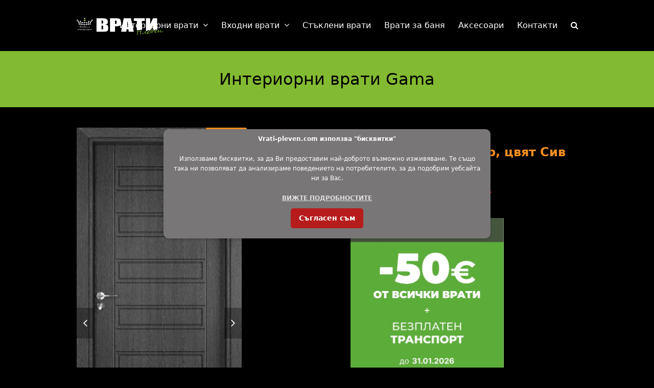

--- FILE ---
content_type: text/html; charset=UTF-8
request_url: https://vrati-pleven.com/product/interiorna-vrata-gama-207p-tsvyat-siv-kesten/
body_size: 36094
content:
<!doctype html>
<html lang="bg-BG" itemscope itemtype="https://schema.org/WebPage" class="wpex-color-scheme-default">
<head>
	
<meta charset="UTF-8">
<link rel="profile" href="https://gmpg.org/xfn/11">
<script src="/cdn-cgi/scripts/7d0fa10a/cloudflare-static/rocket-loader.min.js" data-cf-settings="f54ce61a03592d73558fb58a-|49"></script><link data-minify="1" rel="preload" href="https://vrati-pleven.com/wp-content/cache/min/1/ajax/libs/font-awesome/6.4.0/css/all.min.css?ver=1769387903" data-rocket-async="style" as="style" onload="this.onload=null;this.rel='stylesheet'" onerror="this.removeAttribute('data-rocket-async')"  />
<meta name='robots' content='index, follow, max-image-preview:large, max-snippet:-1, max-video-preview:-1' />

<!-- Google Tag Manager for WordPress by gtm4wp.com -->
<script data-cfasync="false" data-pagespeed-no-defer>
	var gtm4wp_datalayer_name = "dataLayer";
	var dataLayer = dataLayer || [];
	const gtm4wp_use_sku_instead = 0;
	const gtm4wp_currency = 'BGN';
	const gtm4wp_product_per_impression = 10;
	const gtm4wp_clear_ecommerce = false;
	const gtm4wp_datalayer_max_timeout = 2000;
</script>
<!-- End Google Tag Manager for WordPress by gtm4wp.com --><meta name="generator" content="Total WordPress Theme v5.5">
<meta name="viewport" content="width=device-width, initial-scale=1">

	<!-- This site is optimized with the Yoast SEO plugin v22.0 - https://yoast.com/wordpress/plugins/seo/ -->
	<title>Интериорна врата Гама 207p, цвят Сив Кестен | Врати Плевен</title><style id="rocket-critical-css">:host,:root{--fa-style-family-brands:"Font Awesome 6 Brands";--fa-font-brands:normal 400 1em/1 "Font Awesome 6 Brands"}:host,:root{--fa-font-regular:normal 400 1em/1 "Font Awesome 6 Free"}:host,:root{--fa-style-family-classic:"Font Awesome 6 Free";--fa-font-solid:normal 900 1em/1 "Font Awesome 6 Free"}.woocommerce .onsale{display:inline-block;position:absolute;top:15px;left:15px;z-index:5;padding:.615em .769em;line-height:1;text-transform:uppercase;font-size:var(--wpex-text-xs);color:var(--wpex-white);background:var(--wpex-gray-A900)}.woocommerce .onsale{background:#d75440}.products .product a{text-decoration:none}.wpex-loop-product-images .wpex-loop-product-add-to-cart{padding:var(--wpex-woo-btn-gutter, 0px)}.wpex-loop-product-images .wpex-loop-product-add-to-cart>.button{height:35px;line-height:35px;width:100%;font-size:.769em;text-transform:uppercase;border-radius:0;padding:0 12px!important;margin:0!important;border:0;font-weight:var(--wpex-bold);letter-spacing:var(--wpex-tracking-wide);background:var(--wpex-woo-btn-bg, var(--wpex-gray-A900));color:var(--wpex-woo-btn-color, var(--wpex-white))}@media (hover:none){.wpex-loop-product-add-to-cart{display:none}}.product{position:relative}.product_title{margin:0}.product_title.single-post-title{font-size:var(--wpex-text-3xl);margin-bottom:5px}.woocommerce div.product div.images,.woocommerce-page div.product div.images{margin-bottom:var(--wpex-el-margin-bottom)}.woocommerce-product-gallery__wrapper img{display:block}.woocommerce-product-gallery{position:relative}.woocommerce-product-gallery>.woocommerce-product-gallery__wrapper{display:grid;gap:var(--wpex-woo-product-gallery-thumbs-gap, 8px)}.woocommerce-product-gallery>.woocommerce-product-gallery__wrapper>.woocommerce-product-gallery__image{display:block;height:auto}.woocommerce-product-gallery>.woocommerce-product-gallery__wrapper>:first-child{grid-column:1 / -1}.woocommerce-product-gallery--columns-5>.woocommerce-product-gallery__wrapper{grid-template-columns:repeat(5,minmax(0,1fr))}.woocommerce .product .summary{margin-bottom:var(--wpex-el-margin-bottom)}.woocommerce .product .summary .price{font-size:var(--wpex-text-xl);margin:5px 0 0}.woocommerce .product .summary ins,.woocommerce .product .summary del{display:inline}.woocommerce .product .summary ins{text-decoration:none}.woocommerce .product .summary del{font-size:var(--wpex-text-xs);margin-right:5px}.woocommerce-Tabs-panel{display:none;margin:0 0 40px;padding:0}.woocommerce-Tabs-panel>h2{display:none;margin:0 0 var(--wpex-el-margin-bottom);font-size:var(--wpex-text-lg)}.woocommerce .shop_attributes th{color:var(--wpex-text-1);font-weight:var(--wpex-bold);text-align:initial}.woocommerce .shop_attributes p{margin:0}.price>.amount,.price ins .amount{color:var(--wpex-woo-price-color, var(--wpex-accent))}.woocommerce del{color:var(--wpex-text-4);text-decoration:line-through;font-style:italic}.woocommerce ins{text-decoration:none}@media only screen and (min-width:768px){.woocommerce div.product div.images,.woocommerce-page div.product div.images{float:left;width:var(--wpex-woo-product-gallery-width, 52%);margin-bottom:var(--wpex-el-margin-bottom)}.woocommerce .product .summary{float:right;width:var(--wpex-woo-product-summary-width, 44%)}}@media only screen and (max-width:767px){.woocommerce div.product div.images{margin-bottom:30px}}@font-face{font-family:'ticons';src:url(https://vrati-pleven.com/wp-content/themes/Total/assets/lib/ticons/fonts/ticons.eot);src:url(https://vrati-pleven.com/wp-content/themes/Total/assets/lib/ticons/fonts/ticons.woff2) format("woff2"),url(https://vrati-pleven.com/wp-content/themes/Total/assets/lib/ticons/fonts/ticons.woff) format("woff"),url(https://vrati-pleven.com/wp-content/themes/Total/assets/lib/ticons/fonts/ticons.ttf) format("truetype"),url(https://vrati-pleven.com/wp-content/themes/Total/assets/lib/ticons/fonts/ticons.svg#ticons) format("svg");font-weight:400;font-style:normal;font-display:swap}.ticon{display:inline-block;font:normal normal normal 14px/1 ticons;font-size:inherit;text-rendering:auto;-webkit-font-smoothing:antialiased;-moz-osx-font-smoothing:grayscale}.ticon-search:before{content:"\f002"}.ticon-chevron-up:before{content:"\f077"}.ticon-angle-right:before{content:"\f105"}.ticon-angle-down:before{content:"\f107"}html,body,div,span,iframe,h1,h2,h3,p,del,img,ins,strong,b,i,ul,li,form,label,table,tbody,tr,th,td,article,figure,header,nav{margin:0;padding:0;border:0;outline:0;font-size:100%;font:inherit;vertical-align:baseline;font-family:inherit;font-style:inherit;font-weight:inherit}article,figure,header,nav{display:block}html{font-size:62.5%;-webkit-text-size-adjust:100%;-ms-text-size-adjust:100%}*,*:before,*:after{-webkit-box-sizing:border-box;-moz-box-sizing:border-box;box-sizing:border-box}article,figure,header,main,nav{display:block}table{border-collapse:collapse;border-spacing:0}th,td{font-weight:normal;text-align:left}a img{border:0}img{max-width:100%;height:auto}:root{--wpex-white:#ffffff;--wpex-black:#000000;--wpex-gray-50:#fafafa;--wpex-gray-100:#f7f7f7;--wpex-gray-200:#eeeeee;--wpex-gray-300:#e0e0e0;--wpex-gray-400:#bdbdbd;--wpex-gray-500:#9e9e9e;--wpex-gray-600:#757575;--wpex-gray-700:#616161;--wpex-gray-800:#424242;--wpex-gray-900:#222222;--wpex-gray-A900:#262626;--wpex-blue:#4a97c2;--wpex-blue-alt:#327397;--wpex-green:#87bf17;--wpex-green-alt:#679212;--wpex-red:#f73936;--wpex-red-alt:#bf0a08;--wpex-orange:#ee7836;--wpex-orange-alt:#cf5511;--wpex-purple:#9a5e9a;--wpex-purple-alt:#653e65;--wpex-pink:#f261c2;--wpex-pink-alt:#bc0f83;--wpex-teal:#00b3b3;--wpex-teal-alt:#006f6f;--wpex-brown:#804b35;--wpex-brown-alt:#5c3626;--wpex-gold:#ffaa33;--wpex-gold-alt:#ff9500;--wpex-rosy:#ea2487;--wpex-rosy-alt:#b81265;--wpex-grey:#bdbdbd;--wpex-grey-alt:#9e9e9e;--wpex-accent:#1a73e8;--wpex-accent-alt:#1464cc;--wpex-on-accent:var(--wpex-white);--wpex-on-accent-alt:var(--wpex-white);--wpex-red-error:#dc3232;--wpex-green-success:#46b450;--wpex-yellow-warning:#ffb900;--wpex-blue-info:#00a0d2;--wpex-star-rating-color:#ffc833;--wpex-text-1:var(--wpex-gray-900);--wpex-text-2:var(--wpex-gray-700);--wpex-text-3:var(--wpex-gray-600);--wpex-text-4:var(--wpex-gray-500);--wpex-surface-1:var(--wpex-white);--wpex-surface-2:var(--wpex-gray-100);--wpex-surface-3:var(--wpex-gray-200);--wpex-surface-4:var(--wpex-gray-300);--wpex-alert-bg:var(--wpex-surface-3);--wpex-alert-color:#32373c;--wpex-info-bg:#e5f5fa;--wpex-success-bg:#ecf7ed;--wpex-warning-bg:#fff8e5;--wpex-error-bg:#fbeaea;--wpex-bg-color:var(--wpex-surface-1);--wpex-border-main:var(--wpex-surface-3);--wpex-heading-color:var(--wpex-text-1);--wpex-input-color:var(--wpex-text-2);--wpex-input-bg:var(--wpex-surface-1);--wpex-input-border-color:var(--wpex-surface-4);--wpex-focus-input-color:var(--wpex-input-color);--wpex-focus-input-bg:var(--wpex-input-bg);--wpex-focus-input-border-color:var(--wpex-input-border-color);--wpex-table-thead-bg:var(--wpex-surface-2);--wpex-table-thead-color:var(--wpex-text-1);--wpex-table-th-color:var(--wpex-text-1);--wpex-table-cell-border-color:var(--wpex-border-main);--wpex-brands-facebook:#1877F2;--wpex-brands-twitter:#1DA1F2;--wpex-brands-pinterest:#BD081C;--wpex-brands-linkedin:#0A66C2;--wpex-text-xs:.846em;--wpex-text-sm:.923em;--wpex-text-base:1em;--wpex-text-md:1.077em;--wpex-text-lg:1.231em;--wpex-text-xl:1.385em;--wpex-text-2xl:1.615em;--wpex-text-3xl:1.846em;--wpex-text-4xl:2.154em;--wpex-text-5xl:2.462em;--wpex-text-6xl:2.769em;--wpex-text-7xl:3.231em;--wpex-rounded-xs:3px;--wpex-rounded-sm:5px;--wpex-rounded:10px;--wpex-rounded-md:15px;--wpex-rounded-lg:20px;--wpex-rounded-full:9999px;--wpex-leading-tight:1.25;--wpex-leading-snug:1.375;--wpex-leading-normal:1.5;--wpex-leading-relaxed:1.625;--wpex-leading-loose:2;--wpex-tracking-tighter:-0.05em;--wpex-tracking-tight:-0.025em;--wpex-tracking-normal:0;--wpex-tracking-wide:0.025em;--wpex-tracking-wider:0.05em;--wpex-tracking-widest:0.1em;--wpex-radius-blob-1:30% 70% 70% 30% / 53% 30% 70% 47%;--wpex-radius-blob-2:53% 47% 34% 66% / 63% 46% 54% 37%;--wpex-radius-blob-3:37% 63% 56% 44% / 49% 56% 44% 51%;--wpex-radius-blob-4:63% 37% 37% 63% / 43% 37% 63% 57%;--wpex-radius-blob-5:49% 51% 48% 52% / 57% 44% 56% 43%;--wpex-shadow-xs:0 0 0 1px rgba(0,0,0,0.05);--wpex-shadow-sm:0 1px 2px 0 rgba(0,0,0,0.05);--wpex-shadow:0 1px 3px 0 rgba(0,0,0,0.1),0 1px 2px 0 rgba(0,0,0,0.06);--wpex-shadow-md:0 4px 6px -1px rgba(0,0,0,0.1),0 2px 4px -1px rgba(0,0,0,0.06);--wpex-shadow-lg:0 10px 15px -3px rgba(0,0,0,0.1),0 4px 6px -2px rgba(0,0,0,0.05);--wpex-shadow-xl:0 20px 25px -5px rgba(0,0,0,0.1),0 10px 10px -5px rgba(0,0,0,0.04);--wpex-shadow-2xl:0 25px 50px -12px rgba(0,0,0,0.25);--wpex-shadow-inner:inset 0 2px 4px 0 rgba(0,0,0,0.06);--wpex-focus-shadow-outline:0 0 0 3px rgba(66,153,225,0.5);--wpex-row-gap:20px;--wpex-font-sans:system-ui, -apple-system, BlinkMacSystemFont, "Segoe UI", Roboto, "Helvetica Neue", Arial, "Noto Sans", sans-serif, "Apple Color Emoji", "Segoe UI Emoji", "Segoe UI Symbol", "Noto Color Emoji";--wpex-font-serif:Georgia, Cambria, "Times New Roman", Times, serif;--wpex-font-mono:Menlo, Monaco, Consolas, "Liberation Mono", "Courier New", monospace;--wpex-el-margin-bottom:20px;--wpex-bold:600;--wpex-link-text-decoration:none;--wpex-hover-link-text-decoration:underline;--wpex-btn-font-size:1em;--wpex-btn-border-radius:var(--wpex-rounded-xs);--wpex-btn-font-weight:400;--wpex-btn-padding:.538em 1.077em;--wpex-btn-line-height:var(--wpex-body-line-height, 1.65);--wpex-btn-letter-spacing:inherit;--wpex-btn-text-transform:inherit;--wpex-btn-font-family:inherit;--wpex-btn-font-style:inherit;--wpex-btn-border-width:0;--wpex-btn-border-style:none;--wpex-heading-line-height:var(--wpex-leading-snug);--wpex-heading-font-weight:var(--wpex-bold);--wpex-container-width:980px;--wpex-container-max-width:90%;--wpex-content-area-width:69%;--wpex-primary-sidebar-width:26%;--wpex-boxed-layout-gutter:30px;--wpex-input-font-size:1em;--wpex-input-line-height:var(--wpex-leading-relaxed);--wpex-input-border-radius:var(--wpex-rounded-xs);--wpex-input-padding:6px 10px;--wpex-input-border-width:1px;--wpex-input-border-style:solid;--wpadminbar-height:32px}@media screen and (max-width:782px){:root{--wpadminbar-height:46px}}.screen-reader-text{clip:rect(1px,1px,1px,1px);position:absolute!important;height:1px;width:1px;overflow:hidden}.skip-to-content{position:absolute;left:8px;top:-46px;opacity:0}body{font-family:var(--wpex-body-font-family, var(--wpex-font-sans));font-size:var(--wpex-body-font-size, 13px);line-height:var(--wpex-body-line-height, var(--wpex-leading-relaxed));color:var(--wpex-text-2);background-color:var(--wpex-bg-color)}.container{width:var(--wpex-container-width);margin:0 auto}.wpex-responsive .container{max-width:var(--wpex-container-max-width)}.content-full-width .content-area{width:100%}#wrap{position:relative}.wpex-clr:after{content:"";display:block;height:0;clear:both;visibility:hidden}.wpex-clear{clear:both}p{margin:0 0 var(--wpex-el-margin-bottom)}strong{font-weight:bold}i{font-style:italic}b{font-weight:bold}a{color:var(--wpex-link-color, var(--wpex-accent));text-decoration:var(--wpex-link-text-decoration)}h1,h2,h3{margin:30px 0 var(--wpex-el-margin-bottom);color:var(--wpex-heading-color);font-weight:var(--wpex-heading-font-weight);line-height:var(--wpex-heading-line-height)}h1{font-size:var(--wpex-text-3xl)}h2{font-size:var(--wpex-text-2xl)}h3{font-size:var(--wpex-text-xl)}table{width:100%;border-collapse:collapse;border-spacing:0;padding:0;margin:0 0 20px 0;font-size:1em}table th,table td{text-align:inherit;padding:var(--wpex-table-cell-padding, .769em 1em);border:1px solid var(--wpex-table-cell-border-color)}table th{font-weight:var(--wpex-bold);color:var(--wpex-table-th-color)}ul{margin-top:0;margin-right:0;margin-left:var(--wpex-list-margin-side, 40px);margin-bottom:var(--wpex-list-margin-bottom, var(--wpex-el-margin-bottom))}li ul{margin-bottom:0}button,input{font-size:100%;line-height:inherit;margin:0;vertical-align:baseline}input[type="search"]{display:inline-block;font-family:inherit;font-weight:inherit;text-align:inherit;max-width:100%;font-size:var(--wpex-input-font-size);line-height:var(--wpex-input-line-height);padding:var(--wpex-input-padding);border-radius:var(--wpex-input-border-radius);color:var(--wpex-input-color);background:var(--wpex-input-bg);box-shadow:var(--wpex-input-box-shadow, none);border:var(--wpex-input-border-width) var(--wpex-input-border-style) var(--wpex-input-border-color);-webkit-appearance:none;-moz-appearance:none;appearance:none}input[type="search"]::-webkit-search-decoration,input[type="search"]::-webkit-search-cancel-button,input[type="search"]::-webkit-search-results-button,input[type="search"]::-webkit-search-results-decoration{display:none}input:-webkit-autofill{filter:none}::-webkit-input-placeholder{color:inherit;opacity:0.7}:-moz-placeholder{color:inherit;opacity:0.7}::-moz-placeholder{color:inherit;opacity:0.7}:-ms-input-placeholder{color:inherit;opacity:0.7}@supports (-webkit-overflow-scrolling:touch){input[type="search"]{font-size:16px}}button,.button{display:inline-block;-webkit-appearance:none;-webkit-font-smoothing:inherit;text-decoration:none!important;text-align:center;max-width:100%;font-family:var(--wpex-btn-font-family);font-style:var(--wpex-btn-font-style);text-transform:var(--wpex-btn-text-transform);letter-spacing:var(--wpex-btn-letter-spacing);line-height:var(--wpex-btn-line-height);font-weight:var(--wpex-btn-font-weight);padding:var(--wpex-btn-padding);font-size:var(--wpex-btn-font-size);background-color:var(--wpex-btn-bg, var(--wpex-accent));color:var(--wpex-btn-color, var(--wpex-on-accent));border-radius:var(--wpex-btn-border-radius);border-width:var(--wpex-btn-border-width);border-style:var(--wpex-btn-border-style);border-color:var(--wpex-btn-border-color, currentColor)}.wpex-hamburger-icon{position:relative;display:inline-block;height:calc((var(--wpex-hamburger-icon-bar-height, 3px) * 3) + (var(--wpex-hamburger-icon-gutter, 4px) * 2));width:calc(var(--wpex-hamburger-icon-width, 22px))}.wpex-hamburger-icon>span,.wpex-hamburger-icon>span::before,.wpex-hamburger-icon>span::after{background:currentColor;content:'';display:block;left:0;position:absolute;height:var(--wpex-hamburger-icon-bar-height, 3px);width:100%;transform-style:preserve-3d}.wpex-hamburger-icon>span{top:50%;margin-top:calc(-1 * (var(--wpex-hamburger-icon-bar-height, 3px) / 2))}.wpex-hamburger-icon>span::before{top:calc(-1 * (var(--wpex-hamburger-icon-bar-height, 3px) + var(--wpex-hamburger-icon-gutter, 4px)))}.wpex-hamburger-icon>span::after{top:calc((var(--wpex-hamburger-icon-bar-height, 3px) + var(--wpex-hamburger-icon-gutter, 4px)))}#site-scroll-top{min-height:35px;min-width:35px;font-size:16px;z-index:998}#site-logo .logo-img{vertical-align:middle;height:auto;max-width:100%}.sf-menu,.sf-menu .sub-menu{margin:0;padding:0;list-style:none}.sf-menu .sub-menu:not(.megamenu__inner-ul){position:absolute;top:100%;left:0;visibility:hidden;opacity:0;z-index:-10;min-width:140px}.sf-menu>.menu-item{float:left}.sf-menu .menu-item>a{display:block;position:relative}.sf-menu .sub-menu .sub-menu{top:0;left:100%}.sf-menu{float:left}.sf-menu .menu-item{position:relative;white-space:nowrap}.main-navigation a{text-decoration:none}.main-navigation-ul .sub-menu{min-width:var(--wpex-dropmenu-width, 140px)}.main-navigation-ul>.menu-item:not(:last-child){margin-right:var(--wpex-main-nav-gutter)}.main-navigation-ul>.menu-item>a{display:block;color:var(--wpex-main-nav-link-color, var(--wpex-text-2));background:var(--wpex-main-nav-link-bg);padding:var(--wpex-main-nav-link-padding-y, 0px) var(--wpex-main-nav-link-padding-x, 0px);line-height:normal}.main-navigation-ul>.menu-item>a>.link-inner{display:inline-block;line-height:normal;background:var(--wpex-main-nav-link-inner-bg);border-radius:var(--wpex-main-nav-link-inner-border-radius, 3px);padding:var(--wpex-main-nav-link-inner-padding-y) var(--wpex-main-nav-link-inner-padding-x)}.main-navigation .link-inner>.ticon{margin-right:var(--wpex-main-nav-icon-margin, .615em)}.main-navigation .no-icon-margin .link-inner>.ticon{margin:0}.main-navigation .nav-arrow.top-level{margin-left:4px}.main-navigation-ul>.menu-item:not(.megamenu) .sub-menu .menu-item-has-children .link-inner{display:flex;align-items:center}.main-navigation-ul .sub-menu{padding:var(--wpex-dropmenu-padding, 0px);background:var(--wpex-dropmenu-bg, var(--wpex-surface-1));box-shadow:var(--wpex-dropmenu-box-shadow);border:var(--wpex-dropmenu-border-width, 1px) solid var(--wpex-dropmenu-border-color, var(--wpex-surface-3))}.main-navigation-ul .sub-menu ul{text-align:left}.main-navigation-ul .sub-menu .menu-item{padding:0}.main-navigation-ul .sub-menu .menu-item:first-child ul{margin-top:0}.main-navigation-ul .sub-menu .menu-item a{display:block;float:none;padding:var(--wpex-dropmenu-link-padding-y, 8px) var(--wpex-dropmenu-link-padding-x, 12px);height:auto;margin:0px;border:0px;line-height:1.4em;font-size:0.923em;color:var(--wpex-dropmenu-link-color, var(--wpex-text-2));border-bottom:var(--wpex-dropmenu-link-border-width, var(--wpex-dropmenu-border-width, 1px)) solid var(--wpex-dropmenu-border-color, var(--wpex-surface-3))}.main-navigation-ul .sub-menu .menu-item:last-child>a{border-bottom:0}.header-drop-widget{box-shadow:var(--wpex-dropmenu-box-shadow, var(--wpex-shadow))}.navbar-fixed-height{height:var(--wpex-main-nav-height, 50px)}.navbar-fixed-line-height .main-navigation-ul>.menu-item>a{height:var(--wpex-main-nav-height, 50px);line-height:var(--wpex-main-nav-line-height, var(--wpex-main-nav-height, 50px))}.header-one #site-logo{float:left;height:100%}.navbar-style-one{--wpex-main-nav-link-padding-y:0px;--wpex-main-nav-link-padding-x:4px;--wpex-main-nav-link-inner-padding-y:.5em;--wpex-main-nav-link-inner-padding-x:11px;position:absolute;top:50%;background:var(--wpex-main-nav-bg, transparent);margin-top:calc(-1 * (var(--wpex-main-nav-height, 50px) / 2));right:calc(-1 * (var(--wpex-main-nav-link-padding-x) + var(--wpex-main-nav-link-inner-padding-x)))}#mobile-menu{--wpex-link-color:currentColor;--wpex-hover-link-color:currentColor}#mobile-menu a{position:relative;font-size:22px;text-decoration:none;display:inline-flex;align-items:center}.wpex-dropdowns-caret .main-navigation-ul .sub-menu::before{content:"";display:block;position:absolute;top:-7px;left:12px;border-right:7px solid transparent;border-left:7px solid transparent;border-bottom:7px solid var(--wpex-dropmenu-caret-border-color, rgba(0,0,0,0.1))}.wpex-dropdowns-caret .main-navigation-ul .sub-menu::after{content:"";display:block;position:absolute;top:-6px;left:13px;border-right:6px solid transparent;border-left:6px solid transparent;border-bottom:6px solid var(--wpex-dropmenu-caret-bg, var(--wpex-surface-1))}.wpex-dropdowns-caret .main-navigation-ul .sub-menu ul::before,.wpex-dropdowns-caret .main-navigation-ul .sub-menu ul::after{display:none}.wpex-dropdown-style-black{--wpex-dropmenu-bg:var(--wpex-black);--wpex-dropmenu-caret-border-color:var(--wpex-black);--wpex-dropmenu-caret-bg:var(--wpex-black);--wpex-dropmenu-border-color:#252525;--wpex-megamenu-divider-color:#252525;--wpex-dropmenu-link-color:#909090;--wpex-hover-dropmenu-link-color:var(--wpex-white);--wpex-hover-dropmenu-link-bg:#252525;--wpex-megamenu-heading-color:var(--wpex-white)}.wpex-dropdown-style-black #searchform-dropdown input[type="search"]{background:#222;color:#aaa}.centered-minimal-page-header .page-header-title{font-weight:400;font-size:var(--wpex-text-5xl)}.entry-title{display:block;margin:0;font-family:inherit;overflow-wrap:break-word;word-wrap:break-word;letter-spacing:normal;font-style:normal;text-transform:none;font-size:var(--wpex-text-md);line-height:var(--wpex-heading-line-height);font-weight:var(--wpex-heading-font-weight);color:var(--wpex-heading-color)}.searchform{position:relative}.searchform label{margin:0;padding:0;display:block}.searchform input{width:100%;background-repeat:no-repeat;background-position:right center;padding-top:.7em;padding-bottom:.7em;padding-left:.8em;padding-right:30px}.searchform .searchform-submit{position:absolute;top:50%;right:14px;height:20px;line-height:20px;margin:-10px 0 0;background:none;padding:0;border:0;outline:0;color:var(--wpex-input-color);font-size:.85em;opacity:.5}.wpex-menu-search-text{display:none}#searchform-dropdown{width:260px}#searchform-dropdown input[type="search"]{display:block;outline:0;border:0;width:100%;height:auto;line-height:normal;border-radius:0;color:var(--wpex-text-2);padding:12px 10px;background:var(--wpex-surface-2)}#searchform-dropdown button{display:none}@media only screen and (max-width:959px){:root{--wpex-content-area-width:100%;--wpex-primary-sidebar-width:100%}}.wpex-text-1{color:var(--wpex-text-1)}.wpex-text-2{color:var(--wpex-text-2)}.wpex-text-4{color:var(--wpex-text-4)}.wpex-surface-1{background-color:var(--wpex-surface-1)}.wpex-surface-2{background-color:var(--wpex-surface-2)}.wpex-items-center{align-items:center}.wpex-bg-black{background-color:var(--wpex-black)}.wpex-rounded-full{border-radius:var(--wpex-rounded-full)!important}.wpex-border-main{border-color:var(--wpex-border-main)}.wpex-border-solid{border-style:solid}.wpex-border-t{border-top-width:1px}.wpex-border-b{border-bottom-width:1px}.wpex-box-content{box-sizing:content-box}.wpex-hidden{display:none}.wpex-block{display:block}.wpex-flex{display:flex}.wpex-inline-flex{display:inline-flex}.wpex-table{display:table}.wpex-table-cell{display:table-cell}.wpex-inherit-font-family{font-family:inherit}.wpex-not-italic{font-style:normal}.wpex-text-5xl{font-size:var(--wpex-text-5xl)}.wpex-font-normal{font-weight:400}.wpex-h-100{height:100%}.wpex-justify-center{justify-content:center}.wpex-tracking-normal{letter-spacing:var(--wpex-tracking-normal)}.wpex-leading-normal{line-height:var(--wpex-leading-normal)}.wpex-m-0{margin:0}.wpex-mr-10{margin-right:10px}.wpex-mr-25{margin-right:25px}.wpex-mb-25{margin-bottom:25px}.wpex-mb-40{margin-bottom:40px}.wpex-opacity-0{opacity:0}.wpex-opacity-60{opacity:.6}.wpex-overflow-hidden{overflow:hidden}.wpex-p-15{padding:15px}.wpex-py-30{padding-top:30px;padding-bottom:30px}.wpex-fixed{position:fixed}.wpex-relative{position:relative}.wpex-absolute{position:absolute}.wpex-inset-0{top:0;right:0;bottom:0;left:0}.wpex-top-50{top:50%}.wpex-top-100{top:100%}.wpex-right-0{right:0}.wpex-bottom-0{bottom:0}.wpex-left-0{left:0}.wpex-text-center{text-align:center}.wpex-text-initial{text-align:initial}.wpex-inherit-color{color:inherit}.wpex-text-gray-600{color:var(--wpex-gray-600)}.wpex-no-underline,.wpex-no-underline:link,.wpex-no-underline:visited{text-decoration:none}.wpex-translate-Z-0{transform:translateZ(0)}.wpex-translate-y-100{transform:translateY(100%)}.-wpex-translate-y-50{transform:translateY(-50%)}.wpex-align-middle{vertical-align:middle}.wpex-invisible{visibility:hidden}.wpex-z-2{z-index:2}.wpex-z-99{z-index:99}.wpex-z-9999{z-index:9999}.wpex-z-10000{z-index:10000}:root{--wpex-vc-column-gap:0px;--wpex-vc-gutter:30px}:root{--vcex-icon-xs:12px;--vcex-icon-sm:20px;--vcex-icon-normal:40px;--vcex-icon-md:60px;--vcex-icon-lg:80px;--vcex-icon-xl:100px}</style>
	<meta name="description" content="Интериорна врата Гама 207p, Сив Кестен, придава свежест и хармония. Осигурете си функционалност и изискан дизайн с тази качествена врата." />
	<link rel="canonical" href="https://vrati-pleven.com/product/interiorna-vrata-gama-207p-tsvyat-siv-kesten/" />
	<meta property="og:locale" content="bg_BG" />
	<meta property="og:type" content="article" />
	<meta property="og:title" content="Интериорна врата Гама 207p, цвят Сив Кестен | Врати Плевен" />
	<meta property="og:description" content="Интериорна врата Гама 207p, Сив Кестен, придава свежест и хармония. Осигурете си функционалност и изискан дизайн с тази качествена врата." />
	<meta property="og:url" content="https://vrati-pleven.com/product/interiorna-vrata-gama-207p-tsvyat-siv-kesten/" />
	<meta property="og:site_name" content="Врати Плевен" />
	<meta property="article:modified_time" content="2026-01-05T15:19:51+00:00" />
	<meta property="og:image" content="https://vrati-pleven.com/wp-content/uploads/2019/10/P-207-G.png" />
	<meta property="og:image:width" content="328" />
	<meta property="og:image:height" content="651" />
	<meta property="og:image:type" content="image/png" />
	<meta name="twitter:card" content="summary_large_image" />
	<meta name="twitter:label1" content="Est. reading time" />
	<meta name="twitter:data1" content="1 минута" />
	<script type="application/ld+json" class="yoast-schema-graph">{"@context":"https://schema.org","@graph":[{"@type":"WebPage","@id":"https://vrati-pleven.com/product/interiorna-vrata-gama-207p-tsvyat-siv-kesten/","url":"https://vrati-pleven.com/product/interiorna-vrata-gama-207p-tsvyat-siv-kesten/","name":"Интериорна врата Гама 207p, цвят Сив Кестен | Врати Плевен","isPartOf":{"@id":"https://vrati-pleven.com/#website"},"primaryImageOfPage":{"@id":"https://vrati-pleven.com/product/interiorna-vrata-gama-207p-tsvyat-siv-kesten/#primaryimage"},"image":{"@id":"https://vrati-pleven.com/product/interiorna-vrata-gama-207p-tsvyat-siv-kesten/#primaryimage"},"thumbnailUrl":"https://vrati-pleven.com/wp-content/uploads/2019/10/P-207-G.png","datePublished":"2019-10-14T06:43:57+00:00","dateModified":"2026-01-05T15:19:51+00:00","description":"Интериорна врата Гама 207p, Сив Кестен, придава свежест и хармония. Осигурете си функционалност и изискан дизайн с тази качествена врата.","breadcrumb":{"@id":"https://vrati-pleven.com/product/interiorna-vrata-gama-207p-tsvyat-siv-kesten/#breadcrumb"},"inLanguage":"bg-BG","potentialAction":[{"@type":"ReadAction","target":["https://vrati-pleven.com/product/interiorna-vrata-gama-207p-tsvyat-siv-kesten/"]}]},{"@type":"ImageObject","inLanguage":"bg-BG","@id":"https://vrati-pleven.com/product/interiorna-vrata-gama-207p-tsvyat-siv-kesten/#primaryimage","url":"https://vrati-pleven.com/wp-content/uploads/2019/10/P-207-G.png","contentUrl":"https://vrati-pleven.com/wp-content/uploads/2019/10/P-207-G.png","width":328,"height":651,"caption":"Интериорна врата серия Гама, модел 207-P, цвят Сив кестен"},{"@type":"BreadcrumbList","@id":"https://vrati-pleven.com/product/interiorna-vrata-gama-207p-tsvyat-siv-kesten/#breadcrumb","itemListElement":[{"@type":"ListItem","position":1,"name":"Начало","item":"https://vrati-pleven.com/"},{"@type":"ListItem","position":2,"name":"Products","item":"https://vrati-pleven.com/shop/"},{"@type":"ListItem","position":3,"name":"Интериорна врата Гама 207p, цвят Сив Кестен"}]},{"@type":"WebSite","@id":"https://vrati-pleven.com/#website","url":"https://vrati-pleven.com/","name":"Врати Плевен","description":"","publisher":{"@id":"https://vrati-pleven.com/#organization"},"potentialAction":[{"@type":"SearchAction","target":{"@type":"EntryPoint","urlTemplate":"https://vrati-pleven.com/?s={search_term_string}"},"query-input":"required name=search_term_string"}],"inLanguage":"bg-BG"},{"@type":"Organization","@id":"https://vrati-pleven.com/#organization","name":"Врати Плевен","url":"https://vrati-pleven.com/","logo":{"@type":"ImageObject","inLanguage":"bg-BG","@id":"https://vrati-pleven.com/#/schema/logo/image/","url":"https://vrati-pleven.com/wp-content/uploads/2023/02/vrati-pleven-com.png","contentUrl":"https://vrati-pleven.com/wp-content/uploads/2023/02/vrati-pleven-com.png","width":170,"height":40,"caption":"Врати Плевен"},"image":{"@id":"https://vrati-pleven.com/#/schema/logo/image/"}}]}</script>
	<!-- / Yoast SEO plugin. -->


<link rel="alternate" type="application/rss+xml" title="Врати Плевен &raquo; Поток" href="https://vrati-pleven.com/feed/" />
<link rel="alternate" type="application/rss+xml" title="Врати Плевен &raquo; поток за коментари" href="https://vrati-pleven.com/comments/feed/" />
<script src="/cdn-cgi/scripts/7d0fa10a/cloudflare-static/rocket-loader.min.js" data-cf-settings="f54ce61a03592d73558fb58a-|49"></script><link data-minify="1" rel='preload'  href='https://vrati-pleven.com/wp-content/cache/min/1/wp-content/plugins/advanced-product-labels-for-woocommerce/berocket/assets/css/font-awesome.min.css?ver=1769387903' data-rocket-async="style" as="style" onload="this.onload=null;this.rel='stylesheet'" onerror="this.removeAttribute('data-rocket-async')"  media='all' />
<script src="/cdn-cgi/scripts/7d0fa10a/cloudflare-static/rocket-loader.min.js" data-cf-settings="f54ce61a03592d73558fb58a-|49"></script><link data-minify="1" rel='preload'  href='https://vrati-pleven.com/wp-content/cache/min/1/wp-content/plugins/advanced-product-labels-for-woocommerce/css/frontend.css?ver=1769387903' data-rocket-async="style" as="style" onload="this.onload=null;this.rel='stylesheet'" onerror="this.removeAttribute('data-rocket-async')"  media='all' />
<style id='berocket_products_label_style-inline-css'>

        .berocket_better_labels:before,
        .berocket_better_labels:after {
            clear: both;
            content: " ";
            display: block;
        }
        .berocket_better_labels.berocket_better_labels_image {
            position: absolute!important;
            top: 0px!important;
            bottom: 0px!important;
            left: 0px!important;
            right: 0px!important;
            pointer-events: none;
        }
        .berocket_better_labels.berocket_better_labels_image * {
            pointer-events: none;
        }
        .berocket_better_labels.berocket_better_labels_image img,
        .berocket_better_labels.berocket_better_labels_image .fa,
        .berocket_better_labels.berocket_better_labels_image .berocket_color_label,
        .berocket_better_labels.berocket_better_labels_image .berocket_image_background,
        .berocket_better_labels .berocket_better_labels_line .br_alabel,
        .berocket_better_labels .berocket_better_labels_line .br_alabel span {
            pointer-events: all;
        }
        .berocket_better_labels .berocket_color_label,
        .br_alabel .berocket_color_label {
            width: 100%;
            height: 100%;
            display: block;
        }
        .berocket_better_labels .berocket_better_labels_position_left {
            text-align:left;
            float: left;
            clear: left;
        }
        .berocket_better_labels .berocket_better_labels_position_center {
            text-align:center;
        }
        .berocket_better_labels .berocket_better_labels_position_right {
            text-align:right;
            float: right;
            clear: right;
        }
        .berocket_better_labels.berocket_better_labels_label {
            clear: both
        }
        .berocket_better_labels .berocket_better_labels_line {
            line-height: 1px;
        }
        .berocket_better_labels.berocket_better_labels_label .berocket_better_labels_line {
            clear: none;
        }
        .berocket_better_labels .berocket_better_labels_position_left .berocket_better_labels_line {
            clear: left;
        }
        .berocket_better_labels .berocket_better_labels_position_right .berocket_better_labels_line {
            clear: right;
        }
        .berocket_better_labels .berocket_better_labels_line .br_alabel {
            display: inline-block;
            position: relative;
            top: 0!important;
            left: 0!important;
            right: 0!important;
            line-height: 1px;
        }
</style>
<script src="/cdn-cgi/scripts/7d0fa10a/cloudflare-static/rocket-loader.min.js" data-cf-settings="f54ce61a03592d73558fb58a-|49"></script><link data-minify="1" rel='preload'  href='https://vrati-pleven.com/wp-content/cache/min/1/wp-content/plugins/js_composer/assets/css/js_composer.min.css?ver=1769387904' data-rocket-async="style" as="style" onload="this.onload=null;this.rel='stylesheet'" onerror="this.removeAttribute('data-rocket-async')"  media='all' />
<style id='classic-theme-styles-inline-css'>
/*! This file is auto-generated */
.wp-block-button__link{color:#fff;background-color:#32373c;border-radius:9999px;box-shadow:none;text-decoration:none;padding:calc(.667em + 2px) calc(1.333em + 2px);font-size:1.125em}.wp-block-file__button{background:#32373c;color:#fff;text-decoration:none}
</style>
<style id='woocommerce-inline-inline-css'>
.woocommerce form .form-row .required { visibility: visible; }
</style>
<script src="/cdn-cgi/scripts/7d0fa10a/cloudflare-static/rocket-loader.min.js" data-cf-settings="f54ce61a03592d73558fb58a-|49"></script><link data-minify="1" rel='preload'  href='https://vrati-pleven.com/wp-content/cache/min/1/wp-content/themes/Total/assets/css/wpex-woocommerce.css?ver=1769387904' data-rocket-async="style" as="style" onload="this.onload=null;this.rel='stylesheet'" onerror="this.removeAttribute('data-rocket-async')"  media='all' />
<script src="/cdn-cgi/scripts/7d0fa10a/cloudflare-static/rocket-loader.min.js" data-cf-settings="f54ce61a03592d73558fb58a-|49"></script><link data-minify="1" rel='preload'  href='https://vrati-pleven.com/wp-content/cache/min/1/wp-content/plugins/contact-form-7/includes/css/styles.css?ver=1769387904' data-rocket-async="style" as="style" onload="this.onload=null;this.rel='stylesheet'" onerror="this.removeAttribute('data-rocket-async')"  media='all' />
<script src="/cdn-cgi/scripts/7d0fa10a/cloudflare-static/rocket-loader.min.js" data-cf-settings="f54ce61a03592d73558fb58a-|49"></script><link data-minify="1" rel='preload'  href='https://vrati-pleven.com/wp-content/cache/min/1/wp-content/themes/Total/assets/css/wpex-contact-form-7.css?ver=1769387904' data-rocket-async="style" as="style" onload="this.onload=null;this.rel='stylesheet'" onerror="this.removeAttribute('data-rocket-async')"  media='all' />
<script src="/cdn-cgi/scripts/7d0fa10a/cloudflare-static/rocket-loader.min.js" data-cf-settings="f54ce61a03592d73558fb58a-|49"></script><link data-minify="1" rel='preload'  href='https://vrati-pleven.com/wp-content/cache/min/1/wp-content/themes/Total/assets/lib/ticons/css/ticons.min.css?ver=1769387904' data-rocket-async="style" as="style" onload="this.onload=null;this.rel='stylesheet'" onerror="this.removeAttribute('data-rocket-async')"  media='all' />
<script src="/cdn-cgi/scripts/7d0fa10a/cloudflare-static/rocket-loader.min.js" data-cf-settings="f54ce61a03592d73558fb58a-|49"></script><link data-minify="1" rel='preload'  href='https://vrati-pleven.com/wp-content/cache/min/1/wp-content/themes/Total/style.css?ver=1769387904' data-rocket-async="style" as="style" onload="this.onload=null;this.rel='stylesheet'" onerror="this.removeAttribute('data-rocket-async')"  media='all' />
<script src="/cdn-cgi/scripts/7d0fa10a/cloudflare-static/rocket-loader.min.js" data-cf-settings="f54ce61a03592d73558fb58a-|49"></script><link rel='preload'  href='https://vrati-pleven.com/wp-content/themes/Total-child/style.css?ver=5.5' data-rocket-async="style" as="style" onload="this.onload=null;this.rel='stylesheet'" onerror="this.removeAttribute('data-rocket-async')"  media='all' />
<script src="/cdn-cgi/scripts/7d0fa10a/cloudflare-static/rocket-loader.min.js" data-cf-settings="f54ce61a03592d73558fb58a-|49"></script><link data-minify="1" rel='preload'  href='https://vrati-pleven.com/wp-content/cache/min/1/wp-content/themes/Total/assets/css/wpex-mobile-menu-breakpoint-max.css?ver=1769387904' data-rocket-async="style" as="style" onload="this.onload=null;this.rel='stylesheet'" onerror="this.removeAttribute('data-rocket-async')"  media='only screen and (max-width:959px)' />
<script src="/cdn-cgi/scripts/7d0fa10a/cloudflare-static/rocket-loader.min.js" data-cf-settings="f54ce61a03592d73558fb58a-|49"></script><link rel='preload'  href='https://vrati-pleven.com/wp-content/themes/Total/assets/css/wpex-mobile-menu-breakpoint-min.css?ver=5.5' data-rocket-async="style" as="style" onload="this.onload=null;this.rel='stylesheet'" onerror="this.removeAttribute('data-rocket-async')"  media='only screen and (min-width:960px)' />
<script src="/cdn-cgi/scripts/7d0fa10a/cloudflare-static/rocket-loader.min.js" data-cf-settings="f54ce61a03592d73558fb58a-|49"></script><link data-minify="1" rel='preload'  href='https://vrati-pleven.com/wp-content/cache/min/1/wp-content/themes/Total/assets/css/wpex-wpbakery.css?ver=1769387904' data-rocket-async="style" as="style" onload="this.onload=null;this.rel='stylesheet'" onerror="this.removeAttribute('data-rocket-async')"  media='all' />
<script src="/cdn-cgi/scripts/7d0fa10a/cloudflare-static/rocket-loader.min.js" data-cf-settings="f54ce61a03592d73558fb58a-|49"></script><link data-minify="1" rel='preload'  href='https://vrati-pleven.com/wp-content/cache/min/1/wp-content/themes/Total/assets/css/vcex-shortcodes.css?ver=1769387904' data-rocket-async="style" as="style" onload="this.onload=null;this.rel='stylesheet'" onerror="this.removeAttribute('data-rocket-async')"  media='all' />
<script src="/cdn-cgi/scripts/7d0fa10a/cloudflare-static/rocket-loader.min.js" data-cf-settings="f54ce61a03592d73558fb58a-|49"></script><link rel='preload'  href='https://vrati-pleven.com/wp-content/themes/Total/assets/lib/fancybox/jquery.fancybox.min.css?ver=3.5.7' data-rocket-async="style" as="style" onload="this.onload=null;this.rel='stylesheet'" onerror="this.removeAttribute('data-rocket-async')"  media='all' />
<script src="/cdn-cgi/scripts/7d0fa10a/cloudflare-static/rocket-loader.min.js" data-cf-settings="f54ce61a03592d73558fb58a-|49"></script><link rel='preload'  href='https://vrati-pleven.com/wp-content/themes/Total-child/ctc-style.css?ver=6.4.2' data-rocket-async="style" as="style" onload="this.onload=null;this.rel='stylesheet'" onerror="this.removeAttribute('data-rocket-async')"  media='all' />
<script src="/cdn-cgi/scripts/7d0fa10a/cloudflare-static/rocket-loader.min.js" data-cf-settings="f54ce61a03592d73558fb58a-|49"></script><link data-minify="1" rel='preload'  href='https://vrati-pleven.com/wp-content/cache/min/1/wp-content/plugins/dflip/assets/css/themify-icons.min.css?ver=1769387904' data-rocket-async="style" as="style" onload="this.onload=null;this.rel='stylesheet'" onerror="this.removeAttribute('data-rocket-async')"  media='all' />
<script src="/cdn-cgi/scripts/7d0fa10a/cloudflare-static/rocket-loader.min.js" data-cf-settings="f54ce61a03592d73558fb58a-|49"></script><link rel='preload'  href='https://vrati-pleven.com/wp-content/plugins/dflip/assets/css/dflip.min.css?ver=1.4.31' data-rocket-async="style" as="style" onload="this.onload=null;this.rel='stylesheet'" onerror="this.removeAttribute('data-rocket-async')"  media='all' />
<script data-cfasync="false" src="https://vrati-pleven.com/wp-includes/js/jquery/jquery.min.js?ver=3.7.1" id="jquery-core-js"></script>
<script src="https://vrati-pleven.com/wp-includes/js/jquery/jquery-migrate.min.js?ver=3.4.1" id="jquery-migrate-js" type="f54ce61a03592d73558fb58a-text/javascript"></script>
<link rel="https://api.w.org/" href="https://vrati-pleven.com/wp-json/" /><link rel="alternate" type="application/json" href="https://vrati-pleven.com/wp-json/wp/v2/product/6185" /><link rel="EditURI" type="application/rsd+xml" title="RSD" href="https://vrati-pleven.com/xmlrpc.php?rsd" />
<meta name="generator" content="WordPress 6.4.2" />
<meta name="generator" content="WooCommerce 7.5.1" />
<link rel='shortlink' href='https://vrati-pleven.com/?p=6185' />
<link rel="alternate" type="application/json+oembed" href="https://vrati-pleven.com/wp-json/oembed/1.0/embed?url=https%3A%2F%2Fvrati-pleven.com%2Fproduct%2Finteriorna-vrata-gama-207p-tsvyat-siv-kesten%2F" />
<link rel="alternate" type="text/xml+oembed" href="https://vrati-pleven.com/wp-json/oembed/1.0/embed?url=https%3A%2F%2Fvrati-pleven.com%2Fproduct%2Finteriorna-vrata-gama-207p-tsvyat-siv-kesten%2F&#038;format=xml" />
<style>.product .images {position: relative;}</style><style>
		#woocommerce-catalog_custom_button {
			background: ##DDDDDD;
			color: ##000000;
			padding: px;
			width: px;
			height: px;
			line-height: px;
			border-radius:px;
			font-size: px;
			border:  px;  solid   #
		}
		#woocommerce-catalog_custom_button:hover {
			background: ##EEEEEE;
			color: ##000000;
		}
		</style>
		
<!-- Google Tag Manager for WordPress by gtm4wp.com -->
<!-- GTM Container placement set to automatic -->
<script data-cfasync="false" data-pagespeed-no-defer>
	var dataLayer_content = {"pageTitle":"Интериорна врата Гама 207p, цвят Сив Кестен | Врати Плевен","pagePostType":"product","pagePostType2":"single-product","pagePostAuthorID":9,"pagePostAuthor":"andrey","pagePostDate":"14.10.2019","pagePostDateYear":2019,"pagePostDateMonth":10,"pagePostDateDay":14,"pagePostDateDayName":"понеделник","pagePostDateHour":9,"pagePostDateMinute":43,"pagePostDateIso":"2019-10-14T09:43:57+03:00","pagePostDateUnix":1571046237,"pagePostTerms":{"product_type":["simple"],"product_cat":["Интериорни врати Gama"],"meta":{"slide_template":"default","total_sales":0,"br_labels":"a:68:{s:14:\"bottom_padding\";s:0:\"\";s:12:\"left_padding\";s:0:\"\";s:13:\"right_padding\";s:0:\"\";s:11:\"top_padding\";s:0:\"\";s:13:\"bottom_margin\";s:0:\"\";s:11:\"left_margin\";s:0:\"\";s:12:\"right_margin\";s:0:\"\";s:10:\"top_margin\";s:0:\"\";s:18:\"padding_horizontal\";s:0:\"\";s:11:\"padding_top\";s:0:\"\";s:15:\"better_position\";s:0:\"\";s:13:\"border_radius\";s:0:\"\";s:9:\"color_use\";s:1:\"0\";s:12:\"content_type\";s:0:\"\";s:4:\"data\";a:0:{}s:14:\"discount_minus\";s:0:\"\";s:10:\"font_color\";s:0:\"\";s:9:\"font_size\";s:0:\"\";s:5:\"image\";s:0:\"\";s:12:\"image_height\";s:0:\"\";s:11:\"image_width\";s:0:\"\";s:9:\"img_title\";s:0:\"\";s:15:\"label_from_post\";s:0:\"\";s:11:\"line_height\";s:0:\"\";s:17:\"line_height_units\";s:0:\"\";s:8:\"position\";s:0:\"\";s:4:\"text\";s:0:\"\";s:10:\"text_after\";s:0:\"\";s:13:\"text_after_nl\";s:0:\"\";s:11:\"text_before\";s:0:\"\";s:14:\"text_before_nl\";s:0:\"\";s:8:\"template\";s:0:\"\";s:19:\"tooltip_close_delay\";s:0:\"\";s:22:\"tooltip_close_on_click\";s:0:\"\";s:15:\"tooltip_content\";s:0:\"\";s:17:\"tooltip_max_width\";s:0:\"\";s:18:\"tooltip_open_delay\";s:0:\"\";s:15:\"tooltip_open_on\";s:0:\"\";s:16:\"tooltip_position\";s:0:\"\";s:13:\"tooltip_theme\";s:0:\"\";s:17:\"tooltip_use_arrow\";s:0:\"\";s:4:\"type\";s:0:\"\";s:6:\"zindex\";s:0:\"\";s:19:\"border_radius_units\";s:0:\"\";s:15:\"font_size_units\";s:0:\"\";s:18:\"image_height_units\";s:0:\"\";s:17:\"image_width_units\";s:0:\"\";s:12:\"margin_units\";s:0:\"\";s:13:\"padding_units\";s:0:\"\";s:17:\"padding_top_units\";s:0:\"\";s:24:\"padding_horizontal_units\";s:0:\"\";s:16:\"div_custom_class\";s:0:\"\";s:14:\"div_custom_css\";s:0:\"\";s:17:\"span_custom_class\";s:0:\"\";s:15:\"span_custom_css\";s:0:\"\";s:14:\"b_custom_class\";s:0:\"\";s:12:\"b_custom_css\";s:0:\"\";s:15:\"i1_custom_class\";s:0:\"\";s:13:\"i1_custom_css\";s:0:\"\";s:15:\"i2_custom_class\";s:0:\"\";s:13:\"i2_custom_css\";s:0:\"\";s:15:\"i3_custom_class\";s:0:\"\";s:13:\"i3_custom_css\";s:0:\"\";s:15:\"i4_custom_class\";s:0:\"\";s:13:\"i4_custom_css\";s:0:\"\";s:5:\"color\";s:0:\"\";s:11:\"font_family\";s:0:\"\";s:4:\"line\";s:0:\"\";}","berocket_post_order":0}},"browserName":"","browserVersion":"","browserEngineName":"","browserEngineVersion":"","osName":"","osVersion":"","deviceType":"bot","deviceManufacturer":"","deviceModel":"","postCountOnPage":1,"postCountTotal":1,"postID":6185,"postFormat":"standard","productRatingCounts":[],"productAverageRating":0,"productReviewCount":0,"productType":"simple","productIsVariable":0};
	dataLayer.push( dataLayer_content );
</script>
<script data-cfasync="false" data-pagespeed-no-defer>
		if (typeof gtag == "undefined") {
			function gtag(){dataLayer.push(arguments);}
		}

		gtag("consent", "default", {
			"analytics_storage": "denied",
			"ad_storage": "denied",
			"ad_user_data": "denied",
			"ad_personalization": "denied",
			"functionality_storage": "denied",
			"security_storage": "denied",
			"personalization_storage": "denied",
		});
</script>
<script data-cfasync="false" data-pagespeed-no-defer>
(function(w,d,s,l,i){w[l]=w[l]||[];w[l].push({'gtm.start':
new Date().getTime(),event:'gtm.js'});var f=d.getElementsByTagName(s)[0],
j=d.createElement(s),dl=l!='dataLayer'?'&l='+l:'';j.async=true;j.src=
'//www.googletagmanager.com/gtm.js?id='+i+dl;f.parentNode.insertBefore(j,f);
})(window,document,'script','dataLayer','GTM-M434S6MS');
</script>
<!-- End Google Tag Manager for WordPress by gtm4wp.com --><link rel="preload" href="https://vrati-pleven.com/wp-content/themes/Total/assets/lib/ticons/fonts/ticons.woff2" type="font/woff2" as="font" crossorigin>	<noscript><style>.woocommerce-product-gallery{ opacity: 1 !important; }</style></noscript>
	<script data-cfasync="false"> var dFlipLocation = "https://vrati-pleven.com/wp-content/plugins/dflip/assets/"; var dFlipWPGlobal = {"text":{"toggleSound":"Turn on\/off Sound","toggleThumbnails":"Toggle Thumbnails","toggleOutline":"Toggle Outline\/Bookmark","previousPage":"Previous Page","nextPage":"Next Page","toggleFullscreen":"Toggle Fullscreen","zoomIn":"Zoom In","zoomOut":"Zoom Out","toggleHelp":"Toggle Help","singlePageMode":"Single Page Mode","doublePageMode":"Double Page Mode","downloadPDFFile":"Download PDF File","gotoFirstPage":"Goto First Page","gotoLastPage":"Goto Last Page","share":"Share"},"moreControls":"download,pageMode,startPage,endPage,sound","hideControls":"","scrollWheel":"true","backgroundColor":"#777","backgroundImage":"","height":"100%","paddingLeft":"20","paddingRight":"20","duration":800,"soundEnable":"true","enableDownload":"true","webgl":"true","hard":"none","maxTextureSize":"1600","rangeChunkSize":"524288","zoomRatio":1.5,"stiffness":3,"singlePageMode":"0","autoPlay":"false","autoPlayDuration":5000,"autoPlayStart":"false"};</script><style>.recentcomments a{display:inline !important;padding:0 !important;margin:0 !important;}</style><noscript><style>body:not(.content-full-screen) .wpex-vc-row-stretched[data-vc-full-width-init="false"]{visibility:visible;}</style></noscript>		<style id="wp-custom-css">
			a{font-size:15px}a span{font-size:16px}.widget_product_categories li{padding:7px 7px 7px 0}.products .product img{margin:0 auto;display:block;height:307px;width:auto}.price,.woocommerce-loop-product__title,.woocommerce div.product .product_title{text-align:center}.woocommerce ul.products li.product .price .amount{font-size:16px}.woocommerce div.product .product_title{color:#F46B07}p,li{color:#fff}.single-post-title,h2,h3,h4,h5,h6{font-weight:600;color:#f48f21!important;line-height:1.5;margin:30px 0 20px}.page-header.wpex-supports-mods{background-color:#82bb31;border-top-color:#82bb31;border-bottom-color:#82bb31}.price ins .amount{color:#FF0000;font-size:27px}.price del{color:#FF0000;font-size:16px}.price del span{color:#90AF2D}.main-navigation-ul>.menu-item>a,.main-navigation-ul .sub-menu .menu-item a,.post-pagination a{color:#FFF}.main-navigation-ul>.menu-item>a>.link-inner{padding:9px}.available-colors img{display:block;margin:0 auto}.available-colors div{display:inline-block}.available-colors h5{margin-top:0;text-align:center}.woocommerce-tabs .wc-tabs li.active a{color:#ffffff !important}/* Цени за каси */.kasi-table{margin:auto;min-width:200px;max-width:100%;border-collapse:collapse}.kasi-table tr:first-child{border-top:none;background:#67B437;color:#fff}.kasi-table tr{border-top:1px solid #ddd;border-bottom:1px solid #ddd;background-color:#f5f9fc}.kasi-table tr:nth-child(odd):not(:first-child){background-color:#ebf3f9}.kasi-table th{display:none}.kasi-table td{display:block}.kasi-table td:first-child{max-width:80px;margin:auto;margin-top:.5em}.kasi-table td:last-child{margin-bottom:.5em}.kasi-table td:before{content:attr(data-th) ":";font-weight:bold;width:120px;display:inline-block;color:#000}.kasi-table th,.kasi-table td{text-align:center}.kasi-table{color:#333;border-radius:.4em;overflow:hidden}.kasi-table tr{border-color:#bfbfbf}.kasi-table th,.kasi-table td{padding:.5em 1em}@media screen and (max-width:601px){.kasi-table tr:nth-child(2){border-top:none}}@media screen and (min-width:600px){.kasi-table tr:hover:not(:first-child){background-color:#d8e7f3}.kasi-table td:before{display:none}.kasi-table th,.kasi-table td{display:table-cell;padding:.25em .5em}.kasi-table th:first-child,.kasi-table td:first-child{padding-left:0}.kasi-table th:last-child,.kasi-table td:last-child{padding-right:0}.kasi-table th,.kasi-table td{padding:1em !important}}.container-kasi{display:block;text-align:center}.price-css{color:#FF0000;font-weight:700;font-size:19px}.price-css del{color:#90AF2D}.onsale{display:none !important}.wcct_countdown_timer{display:block}.wcct_countdown_timer p{text-align:center}.wcct_timer_wrap{display:flex;align-items:center;justify-content:center}.kasi-table td:first-child{max-width:165px}.df-container{background-color:transparent !important}.df-container.df-floating>.df-ui-next,.df-container.df-floating>.df-ui-prev{color:#ffffff;opacity:1;right:8px}#mobile-menu{color:#ffffff}/* Начало бисквитки */#cookie-consent-banner{position:fixed;top:50%;left:50%;transform:translate(-50%,-50%);background-color:#787676;color:#fff;padding:10px 20px;border-radius:10px;box-shadow:0 2px 5px rgba(0,0,0,0.2);z-index:9999;text-align:center;font-size:12px;overflow:auto}@media screen and (max-width:600px){#cookie-consent-banner{position:fixed;top:50%;left:50%;transform:translate(-50%,-50%);background-color:#787676;color:#fff;padding:10px 20px;border-radius:10px;box-shadow:0 2px 5px rgba(0,0,0,0.2);z-index:9999;text-align:center;font-size:12px;overflow:auto}}#cookie-consent-banner .cookie-consent-button{margin:10px auto;cursor:pointer}@media screen and (max-width:600px){#cookie-consent-banner .cookie-consent-button{margin:10px auto;cursor:pointer;display:flex}}.btn-success{background-color:#b71c1c;color:#fff;border:none;padding:8px 16px;border-radius:5px;font-size:14px;font-weight:bold}.btn-grayscale{background-color:#FFD700;color:#000000;border:none;padding:8px 16px;border-radius:5px;font-size:14px}.btn-outline{background-color:#b71c1c;color:#fff;border:none;padding:8px 16px;border-radius:5px;font-size:14px;font-weight:bold}.btn-grayscale:hover{color:#fff;background-color:#57ad68;border-color:#57ad68}.btn-outline:hover{background-color:#fff;color:#b71c1c}.btn-success:hover{background-color:#fff;color:#b71c1c}@media screen and (max-width:600px){#cookie-consent-banner{width:355px;height:auto}}/* Край бисквитки *//* Табове бисквитки */.tab{overflow:hidden;border:1px solid #ccc;background-color:#f1f1f1}.tab button{background-color:inherit;float:left;border:none;outline:none;cursor:pointer;padding:14px 16px;transition:0.3s;font-size:17px;width:50%;color:#444444}.tab button:hover{background-color:#ddd}.tab button.active{background-color:#ccc}.tabcontent{display:none;padding:6px 12px;border:1px solid #ccc;border-top:none}.sub-tabcontent{max-height:150px;overflow-y:auto;display:none}#toggle-cookie-options-button{display:inline;margin-top:10px;color:#007bff;text-decoration:underline;display:flex;justify-content:center;align-items:center;color:#007bff;text-decoration:underline;cursor:pointer;background:none;border:none;padding:0;font-size:inherit;font-family:inherit;margin:0}#cookie:hover{color:#0056b3}#cookie{position:fixed;bottom:-25px;border-radius:20px 20px 0 0;color:#000000;margin-bottom:0px;background-color:#FFF;padding:8px;transition:bottom 1s ease-in-out;font-size:10px;cursor:pointer;font-weight:bold;z-index:9999;display:none}#cookie.active{bottom:10px}@media (min-width:768px){#cookie{font-size:14px}}@media (max-width:480px){#cookie{font-size:10px;padding:10px}}.sub-tablink{border-color:#dc3545;background-color:#b71c1c;color:#fff;border:none;padding:4px 8px;border-radius:5px;font-size:14px;cursor:pointer;transition:background-color 0.3s ease;font-weight:bold}.sub-tablink:hover{background-color:#fff;color:#b71c1c}.table .thead .th{text-transform:uppercase;color:#ddd;padding-top:1.9em;padding-bottom:1em}@media screen and (max-width:600px){.tab button{width:100%;font-size:14px}.tabcontent{padding:4px 8px}}@media screen and (max-width:600px){.sub-tabcontent{overflow-y:scroll}}/* Табове бисквитки Край*//* Табове таймер */.timer{width:88px;height:88px;background-color:#f48f21;color:white;text-align:center;font-size:2em;display:inline-flex;align-items:center;justify-content:center;margin:2px;border-radius:50%;font-weight:bold}.days-title,.hours-title,.minutes-title,.seconds-title{display:block;font-size:.5em}.timer-container{display:flex;justify-content:center;align-items:center;flex-wrap:wrap}/* Табове таймер Край*//*Начало работно време*/.branch-hours{width:300px;margin-left:auto;margin-right:auto}p.holidays-text{text-align:center}p.holidays{text-align:center}.open-now{color:green;font-weight:bold}.holidays,.holidays-text,.holiday-now{color:red;font-weight:bold}/*Край работно време*/.ttt_text{background-color:#c91f05;color:#FFFFFF;font-weight:bold;font-size:18px;padding:5px;width:100%;animation:marquee 10s linear infinite;height:35px}/**/.custom-table{width:100%;border-collapse:separate;border-spacing:0;font-family:'Segoe UI',Tahoma,Geneva,Verdana,sans-serif;margin-bottom:20px;box-shadow:0 2px 8px rgba(0,0,0,0.1);overflow:hidden;border-radius:8px;background-color:#f5f7f6}.custom-table th,.custom-table td{padding:12px 16px;text-align:left}.custom-table thead th{background-color:#59b210;color:#ffffff}.custom-table tbody tr:nth-child(even){background-color:#e1ece8}.custom-table tbody tr:hover{background-color:#d0e0da}.custom-table th{font-weight:bold;text-transform:uppercase;letter-spacing:.05em}.woocommerce-product-details__short-description{margin-top:20px}/* Галерия елементи */.custom-grid-trims,.custom-row-carvings,.custom-grid-options{text-align:center;margin-top:20px}.custom-row-trims,.custom-row-carvings,.custom-row-options{display:flex;justify-content:center;gap:50px;flex-wrap:wrap}.custom-item-trims,.custom-item-carvings,.custom-item-options{text-align:center;width:200px}.custom-item-trims img,.custom-item-carvings img,.custom-item-options img{width:150px;height:auto;border:1px solid #ddd;border-radius:5px;max-width:100%}.custom-title-trims,.custom-title-carvings,.custom-title-options{margin-top:8px;font-size:14px;line-height:1.5}.hidden{display:none}/*Край*/@media (max-width:768px){.custom-table,.custom-table thead,.custom-table tbody,.custom-table th,.custom-table td,.custom-table tr{display:block;width:100%}.custom-table thead{display:none}.custom-table tr{margin-bottom:15px;background:#fff;border-radius:8px;box-shadow:0 1px 4px rgba(0,0,0,0.05);padding:10px}.custom-table td{padding:10px 12px;text-align:left;position:relative}.custom-table td::before{content:attr(data-label);font-weight:bold;text-transform:uppercase;color:#2c3e50;display:block;margin-bottom:6px}}@media screen and (max-width:480px){.custom-row-trims,.custom-row-carvings,.custom-row-options{grid-template-columns:1fr}}.woocommerce-product-attributes-item__label{color:white!important}/*Цени в евро*/span.price-euro::before{content:"|";.price-old{color:#999;text-decoration:line-through;text-decoration-thickness:2px;text-decoration-color:#999}.price-new{color:#d40000;font-weight:700}padding-right:5px;padding-left:1.5px}span.price-euro-frame{display:block}span.price-euro.woocommerce-Price-amount.amount{color:#FF0000}span.woocommerce-Price-amount.amount{font-size:15px}/*Цени в евро*/.woocommerce ul.products li.product .price .amount{font-size:15px}.price>.amount,.price ins .amount{color:#FF0000}.price-old{color:#999;text-decoration:line-through;text-decoration-thickness:2px;text-decoration-color:#999}.price-new{color:#d40000;font-weight:700}.price-prefix{font-size:15px;font-weight:400;margin-right:6px;display:inline-flex;align-items:center;line-height:1}.woocommerce ul.products .price-prefix{font-size:14px}		</style>
		<noscript><style> .wpb_animate_when_almost_visible { opacity: 1; }</style></noscript><style data-type="wpex-css" id="wpex-css">/*TYPOGRAPHY*/.main-navigation-ul .link-inner{font-size:16px}.main-navigation-ul .sub-menu .link-inner{font-size:15px}/*CUSTOMIZER STYLING*/:root{--wpex-accent:#f48f21;--wpex-accent-alt:#f48f21;--wpex-link-color:#f48f21;--wpex-hover-heading-link-color:#f48f21;--wpex-vc-column-inner-margin-bottom:40px;--wpex-woo-product-gallery-width:33%;--wpex-woo-product-summary-width:60%}body,.boxed-main-layout,.footer-has-reveal #main{background-color:#000000}.page-header.wpex-supports-mods{background-color:#82bb31;border-top-color:#82bb31;border-bottom-color:#82bb31}.page-header.wpex-supports-mods .page-header-title{color:#000000}#top-bar{color:#ffffff;--wpex-link-color:#ffffff;--wpex-hover-link-color:#d99a23}#site-header{background-color:#000000}#site-header-sticky-wrapper{background-color:#000000}#site-header-sticky-wrapper.is-sticky #site-header{background-color:#000000}.boxed-main-layout #site-header-sticky-wrapper.is-sticky #site-header{background-color:#000000}.footer-has-reveal #site-header{background-color:#000000}#searchform-header-replace{background-color:#000000}.wpex-has-vertical-header #site-header{background-color:#000000}#site-navigation-wrap{--wpex-hover-main-nav-link-color:#d99a23;--wpex-active-main-nav-link-color:#f48f21}#searchform-dropdown{--wpex-dropmenu-colored-top-border-color:#d99a23}.footer-box.col-4{width:400px}.woocommerce ul.products li.product .star-rating{display:none}.woocommerce ul.products li.product a.button{display:none}.woocommerce ul.products li.product .woocommerce-loop-product__title,.woocommerce ul.products li.product .woocommerce-loop-category__title{color:#f48f21}.price{font-weight:700}</style><script type="f54ce61a03592d73558fb58a-text/javascript">
/*! loadCSS rel=preload polyfill. [c]2017 Filament Group, Inc. MIT License */
(function(w){"use strict";if(!w.loadCSS){w.loadCSS=function(){}}
var rp=loadCSS.relpreload={};rp.support=(function(){var ret;try{ret=w.document.createElement("link").relList.supports("preload")}catch(e){ret=!1}
return function(){return ret}})();rp.bindMediaToggle=function(link){var finalMedia=link.media||"all";function enableStylesheet(){link.media=finalMedia}
if(link.addEventListener){link.addEventListener("load",enableStylesheet)}else if(link.attachEvent){link.attachEvent("onload",enableStylesheet)}
setTimeout(function(){link.rel="stylesheet";link.media="only x"});setTimeout(enableStylesheet,3000)};rp.poly=function(){if(rp.support()){return}
var links=w.document.getElementsByTagName("link");for(var i=0;i<links.length;i++){var link=links[i];if(link.rel==="preload"&&link.getAttribute("as")==="style"&&!link.getAttribute("data-loadcss")){link.setAttribute("data-loadcss",!0);rp.bindMediaToggle(link)}}};if(!rp.support()){rp.poly();var run=w.setInterval(rp.poly,500);if(w.addEventListener){w.addEventListener("load",function(){rp.poly();w.clearInterval(run)})}else if(w.attachEvent){w.attachEvent("onload",function(){rp.poly();w.clearInterval(run)})}}
if(typeof exports!=="undefined"){exports.loadCSS=loadCSS}
else{w.loadCSS=loadCSS}}(typeof global!=="undefined"?global:this))
</script></head>
<body class="product-template-default single single-product postid-6185 wp-custom-logo wp-embed-responsive theme-Total woocommerce woocommerce-page woocommerce-no-js wpex-theme wpex-responsive full-width-main-layout no-composer wpex-live-site site-full-width content-full-width sidebar-widget-icons hasnt-overlay-header wpex-mobile-toggle-menu-icon_buttons has-mobile-menu wpex-no-js wpb-js-composer js-comp-ver-6.10.0 vc_responsive">

	
<!-- GTM Container placement set to automatic -->
<!-- Google Tag Manager (noscript) -->
				<noscript><iframe src="https://www.googletagmanager.com/ns.html?id=GTM-M434S6MS" height="0" width="0" style="display:none;visibility:hidden" aria-hidden="true"></iframe></noscript>
<!-- End Google Tag Manager (noscript) -->
	
	
<a href="#content" class="skip-to-content">skip to Main Content</a><span data-ls_id="#site_top"></span>
	<div id="outer-wrap" class="wpex-overflow-hidden">

		
		<div id="wrap" class="wpex-clr">

			


	<header id="site-header" class="header-one wpex-dropdown-style-black fixed-scroll wpex-z-99 has-sticky-dropshadow custom-bg dyn-styles wpex-relative wpex-clr" itemscope="itemscope" itemtype="https://schema.org/WPHeader">

		
		<div id="site-header-inner" class="header-one-inner header-padding container wpex-relative wpex-h-100 wpex-py-30 wpex-clr">
<div id="site-logo" class="site-branding header-one-logo logo-padding wpex-table">
	<div id="site-logo-inner" class="wpex-table-cell wpex-align-middle wpex-clr"><a id="site-logo-link" href="https://vrati-pleven.com/" rel="home" class="main-logo"><img src="https://vrati-pleven.com/wp-content/uploads/2023/02/vrati-pleven-com.png" alt="Врати Плевен" class="logo-img" width="170" height="40" data-no-retina data-skip-lazy></a></div>

</div>
	
	<div id="site-navigation-wrap" class="navbar-style-one navbar-fixed-height navbar-fixed-line-height wpex-dropdowns-caret wpex-stretch-megamenus hide-at-mm-breakpoint wpex-clr">

		<nav id="site-navigation" class="navigation main-navigation main-navigation-one wpex-clr" itemscope="itemscope" itemtype="https://schema.org/SiteNavigationElement" aria-label="Main menu">

			
				<ul id="menu-menyu" class="main-navigation-ul dropdown-menu sf-menu"><li id="menu-item-4628" class="menu-item menu-item-type-taxonomy menu-item-object-product_cat current-product-ancestor menu-item-has-children dropdown menu-item-4628"><a href="https://vrati-pleven.com/interiorni-vrati-pleven/"><span class="link-inner">Интериорни врати <span class="nav-arrow top-level"><span class="nav-arrow__icon ticon ticon-angle-down" aria-hidden="true"></span></span></span></a>
<ul class="sub-menu">
	<li id="menu-item-5622" class="menu-item menu-item-type-taxonomy menu-item-object-product_cat current-product-ancestor current-menu-parent current-product-parent menu-item-5622"><a href="https://vrati-pleven.com/interiorni-vrati-pleven/interiorni-vrati-gama/"><span class="link-inner">Интериорни врати Gama</span></a></li>
	<li id="menu-item-6326" class="menu-item menu-item-type-taxonomy menu-item-object-product_cat menu-item-6326"><a href="https://vrati-pleven.com/interiorni-vrati-pleven/interiorni-vrati-sil-lux/"><span class="link-inner">Интериорни врати Sil Lux</span></a></li>
	<li id="menu-item-4629" class="menu-item menu-item-type-taxonomy menu-item-object-product_cat menu-item-4629"><a href="https://vrati-pleven.com/interiorni-vrati-pleven/interiorni-vrati-gradde/"><span class="link-inner">Интериорни врати Gradde</span></a></li>
	<li id="menu-item-4630" class="menu-item menu-item-type-taxonomy menu-item-object-product_cat menu-item-4630"><a href="https://vrati-pleven.com/interiorni-vrati-pleven/interiorni-vrati-standart/"><span class="link-inner">Интериорни врати Стандарт</span></a></li>
</ul>
</li>
<li id="menu-item-4549" class="menu-item menu-item-type-taxonomy menu-item-object-product_cat menu-item-has-children dropdown menu-item-4549"><a href="https://vrati-pleven.com/blindirani-vhodni-vrati/"><span class="link-inner">Входни врати <span class="nav-arrow top-level"><span class="nav-arrow__icon ticon ticon-angle-down" aria-hidden="true"></span></span></span></a>
<ul class="sub-menu">
	<li id="menu-item-7806" class="menu-item menu-item-type-taxonomy menu-item-object-product_cat menu-item-has-children dropdown menu-item-7806"><a href="https://vrati-pleven.com/blindirani-vhodni-vrati/vhodni-vrati-unison/"><span class="link-inner">Входни Врати UNISON</span></a>
	<ul class="sub-menu">
		<li id="menu-item-7809" class="menu-item menu-item-type-taxonomy menu-item-object-product_cat menu-item-has-children dropdown menu-item-7809"><a href="https://vrati-pleven.com/blindirani-vhodni-vrati/vhodni-vrati-unison/vhodni-vrati-optima/"><span class="link-inner">Входни врати OPTIMA</span></a>
		<ul class="sub-menu">
			<li id="menu-item-7810" class="menu-item menu-item-type-taxonomy menu-item-object-product_cat menu-item-7810"><a href="https://vrati-pleven.com/blindirani-vhodni-vrati/vhodni-vrati-unison/vhodni-vrati-optima/seriya-optima-210/"><span class="link-inner"><span class="megamenu-sub-item-icon wpex-hidden wpex-mr-10"><span class="ticon ticon-angle-right" aria-hidden="true"></span></span>Серия Optima 210</span></a></li>
			<li id="menu-item-7811" class="menu-item menu-item-type-taxonomy menu-item-object-product_cat menu-item-7811"><a href="https://vrati-pleven.com/blindirani-vhodni-vrati/vhodni-vrati-unison/vhodni-vrati-optima/seriya-optima-3100/"><span class="link-inner"><span class="megamenu-sub-item-icon wpex-hidden wpex-mr-10"><span class="ticon ticon-angle-right" aria-hidden="true"></span></span>Серия Optima 3100</span></a></li>
			<li id="menu-item-7826" class="menu-item menu-item-type-taxonomy menu-item-object-product_cat menu-item-7826"><a href="https://vrati-pleven.com/blindirani-vhodni-vrati/vhodni-vrati-unison/vhodni-vrati-optima/seriya-optima-simpel/"><span class="link-inner"><span class="megamenu-sub-item-icon wpex-hidden wpex-mr-10"><span class="ticon ticon-angle-right" aria-hidden="true"></span></span>Серия Optima Simpel</span></a></li>
		</ul>
</li>
		<li id="menu-item-7807" class="menu-item menu-item-type-taxonomy menu-item-object-product_cat menu-item-7807"><a href="https://vrati-pleven.com/blindirani-vhodni-vrati/vhodni-vrati-unison/vrati-unison-design/"><span class="link-inner">Врати UNISON DESIGN</span></a></li>
		<li id="menu-item-7808" class="menu-item menu-item-type-taxonomy menu-item-object-product_cat menu-item-7808"><a href="https://vrati-pleven.com/blindirani-vhodni-vrati/vhodni-vrati-unison/vrati-za-vanshni-usloviya/"><span class="link-inner">Врати за Външни условия</span></a></li>
	</ul>
</li>
	<li id="menu-item-4550" class="menu-item menu-item-type-taxonomy menu-item-object-product_cat menu-item-4550"><a href="https://vrati-pleven.com/blindirani-vhodni-vrati/blindirani-vrati-s-laminat/"><span class="link-inner">Блиндирани врати с ламинат</span></a></li>
	<li id="menu-item-4551" class="menu-item menu-item-type-taxonomy menu-item-object-product_cat menu-item-4551"><a href="https://vrati-pleven.com/blindirani-vhodni-vrati/metalni-vhodni-vrati/"><span class="link-inner">Метални входни врати</span></a></li>
</ul>
</li>
<li id="menu-item-4554" class="menu-item menu-item-type-taxonomy menu-item-object-product_cat menu-item-4554"><a href="https://vrati-pleven.com/stakleni-vrati/"><span class="link-inner">Стъклени врати</span></a></li>
<li id="menu-item-4552" class="menu-item menu-item-type-taxonomy menu-item-object-product_cat menu-item-4552"><a href="https://vrati-pleven.com/vrati-za-banya/"><span class="link-inner">Врати за баня</span></a></li>
<li id="menu-item-4548" class="menu-item menu-item-type-taxonomy menu-item-object-product_cat menu-item-4548"><a href="https://vrati-pleven.com/aksesoari/"><span class="link-inner">Аксесоари</span></a></li>
<li id="menu-item-5593" class="menu-item menu-item-type-post_type menu-item-object-page menu-item-5593"><a href="https://vrati-pleven.com/kontakti/"><span class="link-inner">Контакти</span></a></li>
<li class="search-toggle-li menu-item wpex-menu-extra no-icon-margin"><a href="#" class="site-search-toggle search-dropdown-toggle" role="button" aria-expanded="false" aria-controls="searchform-dropdown"><span class="link-inner"><span class="wpex-menu-search-text">Търсене</span><span class="wpex-menu-search-icon ticon ticon-search ticon ticon-" aria-hidden="true"></span></span></a></li></ul>
			
		</nav>

	</div>

	

<div id="mobile-menu" class="wpex-mobile-menu-toggle show-at-mm-breakpoint wpex-flex wpex-items-center wpex-absolute wpex-top-50 -wpex-translate-y-50 wpex-right-0">
	<div class="wpex-inline-flex wpex-items-center">
						<a href="#" class="mobile-menu-toggle" role="button" aria-label="Toggle mobile menu" aria-expanded="false"><span class="mobile-menu-toggle__icon wpex-flex"><span class="wpex-hamburger-icon wpex-hamburger-icon--inactive wpex-hamburger-icon--animate" aria-hidden="true"><span></span></span></span></a>			</div>
</div>
<div id="searchform-dropdown" data-placeholder="Търсене" data-disable-autocomplete="true" class="header-searchform-wrap header-drop-widget wpex-invisible wpex-opacity-0 wpex-absolute wpex-transition-all wpex-duration-200 wpex-translate-Z-0 wpex-text-initial wpex-z-10000 wpex-top-100 wpex-right-0 wpex-bg-black wpex-text-gray-600 wpex-p-15">
	
<form method="get" class="searchform" action="https://vrati-pleven.com/">
	<label>
		<span class="screen-reader-text">Search</span>
		<input type="search" class="field" name="s" placeholder="Search" />
	</label>
			<button type="submit" class="searchform-submit"><span class="ticon ticon-search" aria-hidden="true"></span><span class="screen-reader-text">Submit</span></button>
</form></div></div>

		
	</header>



			
			<main id="main" class="site-main wpex-clr">

				
<header class="page-header centered-minimal-page-header wpex-supports-mods wpex-relative wpex-mb-40 wpex-surface-1 wpex-py-30 wpex-border-t wpex-border-b wpex-border-solid wpex-border-main wpex-text-2 wpex-text-center">

	
	<div class="page-header-inner container">
<div class="page-header-content">

<span class="page-header-title wpex-block wpex-m-0 wpex-inherit-font-family wpex-not-italic wpex-tracking-normal wpex-leading-normal wpex-font-normal wpex-text-5xl wpex-text-1">

	<span>Интериорни врати Gama</span>

</span>

</div></div>

	
</header>


<div id="content-wrap" class="container wpex-clr">

	
	<div id="primary" class="content-area wpex-clr">

		
		<div id="content" class="site-content wpex-clr">

			
			<article class="entry-content entry wpex-clr"><div class="woocommerce-notices-wrapper"></div><div id="product-6185" class="entry has-media product type-product post-6185 status-publish first instock product_cat-interiorni-vrati-gama has-post-thumbnail sale shipping-taxable product-type-simple">

	
	<span class="onsale">Промоция</span>
	<div class="woocommerce-product-gallery woocommerce-product-gallery--with-images woocommerce-product-gallery--columns-5 images" data-columns="5" style="opacity: 0; transition: opacity .25s ease-in-out;">
	<figure class="woocommerce-product-gallery__wrapper">
		<div data-thumb="https://vrati-pleven.com/wp-content/uploads/2019/10/P-207-G.png" data-thumb-alt="Интериорна врата серия Гама, модел 207-P, цвят Сив кестен" class="woocommerce-product-gallery__image"><a href="https://vrati-pleven.com/wp-content/uploads/2019/10/P-207-G.png"><img width="328" height="651" src="https://vrati-pleven.com/wp-content/uploads/2019/10/P-207-G.png" class="wp-post-image" alt="Интериорна врата серия Гама, модел 207-P, цвят Сив кестен" title="" data-caption="" data-src="https://vrati-pleven.com/wp-content/uploads/2019/10/P-207-G.png" data-large_image="https://vrati-pleven.com/wp-content/uploads/2019/10/P-207-G.png" data-large_image_width="328" data-large_image_height="651" decoding="async" fetchpriority="high" srcset="https://vrati-pleven.com/wp-content/uploads/2019/10/P-207-G.png 328w, https://vrati-pleven.com/wp-content/uploads/2019/10/P-207-G-151x300.png 151w" sizes="(max-width: 328px) 100vw, 328px" /></a></div><div class="br_alabel br_alabel_image br_alabel_type_text br_alabel_template_type_css br_alabel_right berocket_alabel_id_6792 " style=""><span  style=""><i style="background-color: #f48f21; border-color: #f48f21;" class="template-span-before "></i><i style="background-color: #f48f21; border-color: #f48f21;" class="template-i "></i><i style="background-color: #f48f21; border-color: #f48f21;" class="template-i-before "></i><i style="background-color: #f48f21; border-color: #f48f21;" class="template-i-after "></i><b style="text-align: center;z-index: 100;" class="br-labels-css br-labels-css-1">Промоция -50€</b></span></div><div class="berocket_better_labels berocket_better_labels_image"><div class="berocket_better_labels_position berocket_better_labels_position_right"><div class="berocket_better_labels_line berocket_better_labels_line_1"><div class="berocket_better_labels_inline berocket_better_labels_inline_1"><div class="br_alabel br_alabel_type_text br_alabel_template_type_css berocket_alabel_id_6794  br_alabel_better_compatibility" style=""><span  style=""><i style="background-color: #5bac39; border-color: #5bac39;" class="template-span-before "></i><i style="background-color: #5bac39; border-color: #5bac39;" class="template-i "></i><i style="background-color: #5bac39; border-color: #5bac39;" class="template-i-before "></i><i style="background-color: #5bac39; border-color: #5bac39;" class="template-i-after "></i><b>Безплатна доставка</b></span></div></div></div></div></div><div data-thumb="https://vrati-pleven.com/wp-content/uploads/2019/10/P-207-Z.png" data-thumb-alt="Интериорна врата серия Гама, модел 207-P, цвят Златен дъб" class="woocommerce-product-gallery__image"><a href="https://vrati-pleven.com/wp-content/uploads/2019/10/P-207-Z.png"><img width="328" height="651" src="https://vrati-pleven.com/wp-content/uploads/2019/10/P-207-Z.png" class="" alt="Интериорна врата серия Гама, модел 207-P, цвят Златен дъб" title="" data-caption="" data-src="https://vrati-pleven.com/wp-content/uploads/2019/10/P-207-Z.png" data-large_image="https://vrati-pleven.com/wp-content/uploads/2019/10/P-207-Z.png" data-large_image_width="328" data-large_image_height="651" decoding="async" srcset="https://vrati-pleven.com/wp-content/uploads/2019/10/P-207-Z.png 328w, https://vrati-pleven.com/wp-content/uploads/2019/10/P-207-Z-151x300.png 151w" sizes="(max-width: 328px) 100vw, 328px" /></a></div><div data-thumb="https://vrati-pleven.com/wp-content/uploads/2019/10/P-207-X.png" data-thumb-alt="Интериорна врата серия Гама, модел 207-P, цвят Венге" class="woocommerce-product-gallery__image"><a href="https://vrati-pleven.com/wp-content/uploads/2019/10/P-207-X.png"><img width="328" height="651" src="https://vrati-pleven.com/wp-content/uploads/2019/10/P-207-X.png" class="" alt="Интериорна врата серия Гама, модел 207-P, цвят Венге" title="" data-caption="" data-src="https://vrati-pleven.com/wp-content/uploads/2019/10/P-207-X.png" data-large_image="https://vrati-pleven.com/wp-content/uploads/2019/10/P-207-X.png" data-large_image_width="328" data-large_image_height="651" decoding="async" srcset="https://vrati-pleven.com/wp-content/uploads/2019/10/P-207-X.png 328w, https://vrati-pleven.com/wp-content/uploads/2019/10/P-207-X-151x300.png 151w" sizes="(max-width: 328px) 100vw, 328px" /></a></div><div data-thumb="https://vrati-pleven.com/wp-content/uploads/2019/10/P-207-D.png" data-thumb-alt="Интериорна врата серия Гама, модел 207-P, цвят Перла" class="woocommerce-product-gallery__image"><a href="https://vrati-pleven.com/wp-content/uploads/2019/10/P-207-D.png"><img width="328" height="651" src="https://vrati-pleven.com/wp-content/uploads/2019/10/P-207-D.png" class="" alt="Интериорна врата серия Гама, модел 207-P, цвят Перла" title="" data-caption="" data-src="https://vrati-pleven.com/wp-content/uploads/2019/10/P-207-D.png" data-large_image="https://vrati-pleven.com/wp-content/uploads/2019/10/P-207-D.png" data-large_image_width="328" data-large_image_height="651" decoding="async" loading="lazy" srcset="https://vrati-pleven.com/wp-content/uploads/2019/10/P-207-D.png 328w, https://vrati-pleven.com/wp-content/uploads/2019/10/P-207-D-151x300.png 151w" sizes="(max-width: 328px) 100vw, 328px" /></a></div><div data-thumb="https://vrati-pleven.com/wp-content/uploads/2019/10/P-207-Y.png" data-thumb-alt="Интериорна врата серия Гама, модел 207-P, цвят Бреза" class="woocommerce-product-gallery__image"><a href="https://vrati-pleven.com/wp-content/uploads/2019/10/P-207-Y.png"><img width="328" height="651" src="https://vrati-pleven.com/wp-content/uploads/2019/10/P-207-Y.png" class="" alt="Интериорна врата серия Гама, модел 207-P, цвят Бреза" title="" data-caption="" data-src="https://vrati-pleven.com/wp-content/uploads/2019/10/P-207-Y.png" data-large_image="https://vrati-pleven.com/wp-content/uploads/2019/10/P-207-Y.png" data-large_image_width="328" data-large_image_height="651" decoding="async" loading="lazy" srcset="https://vrati-pleven.com/wp-content/uploads/2019/10/P-207-Y.png 328w, https://vrati-pleven.com/wp-content/uploads/2019/10/P-207-Y-151x300.png 151w" sizes="(max-width: 328px) 100vw, 328px" /></a></div>	</figure>
</div>

	<div class="summary entry-summary">
		<h1 class="product_title entry-title single-post-title">Интериорна врата Гама 207p, цвят Сив Кестен</h1><p class="price"><del><span class="woocommerce-Price-amount amount"><bdi>252.00&nbsp;<span class="woocommerce-Price-currencySymbol">€</span></bdi></span></del> <ins><span class="woocommerce-Price-amount amount"><bdi>202.00&nbsp;<span class="woocommerce-Price-currencySymbol">€</span></bdi></span></ins> <span class="price-euro woocommerce-Price-amount amount">395.08 лв.</span></p>
<br>

<div class="parent" style="text-align: center">
  <img width="602" height="611" alt="Банер Промоция Врати - 31.01" src="https://vrati-pleven.com/wp-content/uploads/doors_promotions/vrati-pleven-promocia-produkt-19-01-26.webp" style="width: 300px;margin: 20px">
</div>
<p style="color: #f48f21;font-size: 20px;text-align: center">
    <strong>До края на промоцията остават:</strong>
</p>
   <div class="timer-container">
<div class="timer">
<span id="timer-days" data-end-date="2026-01-31"></span>
</div>
<div class="timer">
<span id="timer-hours" data-end-date="2026-01-31"></span>
</div>
<div class="timer">
<span id="timer-minutes" data-end-date="2026-01-31"></span>
</div>
<div class="timer">
<span id="timer-seconds" data-end-date="2026-01-31"></span>
</div>
</div>
<div style="font-size: 25px; font-weight: bold; color: white;  text-align: center;">
	Свържете се с нас за директни поръчки и за безплатна консултация на следния телефон:
	<p><i class="fa fa-phone"></i><a href="tel: +359893395882" style="font-size: 30px; margin-left: 10px;">0893 395 882</a></p>
</div>		</div>

	<div class="wpex-clear-after-summary wpex-clear"></div>
	
		<div class="woocommerce-tabs wc-tabs-wrapper">
			<ul class="tabs wc-tabs" role="tablist">
									<li class="description_tab" id="tab-title-description" role="tab" aria-controls="tab-description">
						<a href="#tab-description">
							Описание						</a>
					</li>
									<li class="frames_tab" id="tab-title-frames" role="tab" aria-controls="tab-frames">
						<a href="#tab-frames">
							Цени според касата						</a>
					</li>
							</ul>
							<div class="woocommerce-Tabs-panel woocommerce-Tabs-panel--description panel entry-content wc-tab" id="tab-description" role="tabpanel" aria-labelledby="tab-title-description">
					

<p>Интериорна врата с крило от 6 мм HDF плоскости, подсилена рамка с HDF оребряване от масив и покритие от 3D полипропиленов ламинат. HDF плоскостите осигуряват по-голяма здравина, влагоустойчивост, плътност, шумо и топлоизолация.</p>
<p><strong>Възможни размери на крилото:</strong></p>
<ul>
<li>600 / 1970 мм</li>
<li>700 / 1970 мм</li>
<li>800 / 1970 мм</li>
</ul>
<p>* Крилото може да бъде коригирано във височина при нужда.</p>
<p>Касата е направена от HDF плоскости и е допълнително подсилена в средата с масивна дървесина, благодарение на която е по-здрава и стабилна. Покритието е от 3D полипропиленов ламинат. Первазите са изработени по същата технология и са от същия материал.</p>
<p><strong>Възможни габаритни размери на крило с каса и уширителна планка:</strong></p>
<ul>
<li>680 / 2010 мм</li>
<li>780 / 2010 мм</li>
<li>880 / 2010 мм</li>
</ul>
<p>* Касата може да бъде коригирана във височина при нужда.</p>
<p><strong>Комплектът включва:<br />
</strong>Права каса за зид от 70 до 130 мм, крило, плаващи первази за двете страни, гумено уплътнение, метална секретна брава, насрещник, патрон с 3 ключа, три лагерни панти, иноксова дръжка тип розетка.</p>
				</div>
							<div class="woocommerce-Tabs-panel woocommerce-Tabs-panel--frames panel entry-content wc-tab" id="tab-frames" role="tabpanel" aria-labelledby="tab-title-frames">
					<div class="container-kasi">
	<table class="kasi-table">
		<tr>
			<th>Каса</th>
			<th>Описание</th>
			<th>Цена</th>
		</tr>
			<tr>
		<td data-th="Каса">
			<img width="400" height="290" src='https://vrati-pleven.com/wp-content/uploads/doors_frames/21.jpg' alt='* Включва крило, каса за зид от 70 до 130мм, плаващи первази за двете страни, иноксова дръжка тип розекта, секретна брава, патрон с 3 ключа, насрещник, три лагерни панти, гумено уплътнение.'>
		</td>
		<td data-th="Описание">
			* Включва крило, каса за зид от 70 до 130мм, плаващи первази за двете страни, иноксова дръжка тип розекта, секретна брава, патрон с 3 ключа, насрещник, три лагерни панти, гумено уплътнение.
		</td>
		<td data-th='Цена' class='price-css'>202.00€ <span class='price-euro-frame'>395.08 лв.</span> <del>252.00€</del></td>
	</tr>	<tr>
		<td data-th="Каса">
			<img width="400" height="290" src='https://vrati-pleven.com/wp-content/uploads/doors_frames/21.jpg' alt='* Включва крило, каса за зид от 140 до 180мм, плаващи первази за двете страни, иноксова дръжка тип розекта, секретна брава, патрон с 3 ключа, насрещник, три лагерни панти, гумено уплътнение.'>
		</td>
		<td data-th="Описание">
			* Включва крило, каса за зид от 140 до 180мм, плаващи первази за двете страни, иноксова дръжка тип розекта, секретна брава, патрон с 3 ключа, насрещник, три лагерни панти, гумено уплътнение.
		</td>
		<td data-th='Цена' class='price-css'>207.00€ <span class='price-euro-frame'>404.86 лв.</span> <del>257.00€</del></td>
	</tr>	<tr>
		<td data-th="Каса">
			<img width="400" height="290" src='https://vrati-pleven.com/wp-content/uploads/doors_frames/21.jpg' alt='* Включва крило, каса за зид от 190 до 240мм, плаващи первази за двете страни, иноксова дръжка тип розекта, секретна брава, патрон с 3 ключа, насрещник, три лагерни панти, гумено уплътнение.'>
		</td>
		<td data-th="Описание">
			* Включва крило, каса за зид от 190 до 240мм, плаващи первази за двете страни, иноксова дръжка тип розекта, секретна брава, патрон с 3 ключа, насрещник, три лагерни панти, гумено уплътнение.
		</td>
		<td data-th='Цена' class='price-css'>217.00€ <span class='price-euro-frame'>424.42 лв.</span> <del>267.00€</del></td>
	</tr>	<tr>
		<td data-th="Каса">
			<img width="400" height="290" src='https://vrati-pleven.com/wp-content/uploads/doors_frames/21.jpg' alt='* Включва крило, каса за зид от 250 до 290мм, плаващи первази за двете страни, иноксова дръжка тип розекта, секретна брава, патрон с 3 ключа, насрещник, три лагерни панти, гумено уплътнение.'>
		</td>
		<td data-th="Описание">
			* Включва крило, каса за зид от 250 до 290мм, плаващи первази за двете страни, иноксова дръжка тип розекта, секретна брава, патрон с 3 ключа, насрещник, три лагерни панти, гумено уплътнение.
		</td>
		<td data-th='Цена' class='price-css'>233.00€ <span class='price-euro-frame'>455.71 лв.</span> <del>283.00€</del></td>
	</tr>	<tr>
		<td data-th="Каса">
			<img width="400" height="290" src='https://vrati-pleven.com/wp-content/uploads/doors_frames/21.jpg' alt='** Включва крило, каса за зид от 300 до 360мм, плаващи первази за двете страни, иноксова дръжка тип розекта, секретна брава, патрон с 3 ключа, насрещник, три лагерни панти, гумено уплътнение.'>
		</td>
		<td data-th="Описание">
			** Включва крило, каса за зид от 300 до 360мм, плаващи первази за двете страни, иноксова дръжка тип розекта, секретна брава, патрон с 3 ключа, насрещник, три лагерни панти, гумено уплътнение.
		</td>
		<td data-th='Цена' class='price-css'>243.00€ <span class='price-euro-frame'>475.27 лв.</span> <del>293.00€</del></td>
	</tr>	<tr>
		<td data-th="Каса">
			<img width="400" height="290" src='https://vrati-pleven.com/wp-content/uploads/doors_frames/22.jpg' alt='Каса Панел за крило 600, 700 и 800мм. Включва крило, каса за зид от 55 до 85мм, един стационарен и един плаващ перваз, иноксова дръжка тип розекта, секретна брава, патрон с 3 ключа, насрещник, три лагерни панти, гумено уплътнение.'>
		</td>
		<td data-th="Описание">
			Каса Панел за крило 600, 700 и 800мм. Включва крило, каса за зид от 55 до 85мм, един стационарен и един плаващ перваз, иноксова дръжка тип розекта, секретна брава, патрон с 3 ключа, насрещник, три лагерни панти, гумено уплътнение.
		</td>
		<td data-th='Цена' class='price-css'>215.00€ <span class='price-euro-frame'>420.50 лв.</span> <del>265.00€</del></td>
	</tr>	<tr>
		<td data-th="Каса">
			<img width="400" height="290" src='https://vrati-pleven.com/wp-content/uploads/doors_frames/22.jpg' alt='Каса Панел за крило 800мм. Включва крило, каса за зид от 130 до 160мм, един стационарен и един плаващ перваз, иноксова дръжка тип розекта, секретна брава, патрон с 3 ключа, насрещник, три лагерни панти, гумено уплътнение.'>
		</td>
		<td data-th="Описание">
			Каса Панел за крило 800мм. Включва крило, каса за зид от 130 до 160мм, един стационарен и един плаващ перваз, иноксова дръжка тип розекта, секретна брава, патрон с 3 ключа, насрещник, три лагерни панти, гумено уплътнение.
		</td>
		<td data-th='Цена' class='price-css'>220.00€ <span class='price-euro-frame'>430.28 лв.</span> <del>270.00€</del></td>
	</tr>
	</table>
	<div class="frame_table_text"><div>* Kъм касата може да се добави уширителна планка 22 см + 23 €</div><div> ** Касата се предлага само за крило 80см.</div></div>
</div>				</div>
			
					</div>

	

	<section class="related products">

					<h2>Свързани продукти</h2>
				
		
	<ul class="products wpex-grid wpex-grid-cols-4 wpex-tp-grid-cols-2 wpex-pp-grid-cols-1 wpex-gap-20 wpex-clear">


			
					<li class="entry has-media product type-product post-5655 status-publish first instock product_cat-interiorni-vrati-gama has-post-thumbnail sale shipping-taxable product-type-simple">
	<div class="product-inner wpex-flex wpex-flex-col wpex-flex-grow wpex-relative">
	<span class="onsale">Промоция</span>
	<div class="wpex-loop-product-images wpex-overflow-hidden wpex-relative"><a href="https://vrati-pleven.com/product/staklena-interiorna-vrata-gama-208-tsvyat-venge/" class="woocommerce-LoopProduct-link woocommerce-loop-product__link"><img width="328" height="651" src="https://vrati-pleven.com/wp-content/uploads/2019/10/208-X.png" class="woo-entry-image-main wp-post-image" alt="Интериорна врата Гама 208, цвят Венге" loading="lazy" decoding="async" srcset="https://vrati-pleven.com/wp-content/uploads/2019/10/208-X.png 328w, https://vrati-pleven.com/wp-content/uploads/2019/10/208-X-151x300.png 151w" sizes="(max-width: 328px) 100vw, 328px" /></a>		<div class="wpex-loop-product-add-to-cart wpex-absolute wpex-bottom-0 wpex-left-0 wpex-right-0 wpex-text-center wpex-transition-all wpex-duration-250 wpex-z-2 wpex-translate-y-100"><a href="https://vrati-pleven.com/product/staklena-interiorna-vrata-gama-208-tsvyat-venge/" data-quantity="1" class="button wp-element-button product_type_simple" data-product_id="5655" data-product_sku="" aria-label="Прочетете повече за &ldquo;Интериорна врата Гама 208, цвят Венге&rdquo;" rel="nofollow">Още</a></div>
	</div><div class="br_alabel br_alabel_image br_alabel_type_text br_alabel_template_type_css br_alabel_right berocket_alabel_id_6792 " style=""><span  style=""><i style="background-color: #f48f21; border-color: #f48f21;" class="template-span-before "></i><i style="background-color: #f48f21; border-color: #f48f21;" class="template-i "></i><i style="background-color: #f48f21; border-color: #f48f21;" class="template-i-before "></i><i style="background-color: #f48f21; border-color: #f48f21;" class="template-i-after "></i><b style="text-align: center;z-index: 100;" class="br-labels-css br-labels-css-1">Промоция -50€</b></span></div><div class="berocket_better_labels berocket_better_labels_image"><div class="berocket_better_labels_position berocket_better_labels_position_right"><div class="berocket_better_labels_line berocket_better_labels_line_1"><div class="berocket_better_labels_inline berocket_better_labels_inline_1"><div class="br_alabel br_alabel_type_text br_alabel_template_type_css berocket_alabel_id_6794  br_alabel_better_compatibility" style=""><span  style=""><i style="background-color: #5bac39; border-color: #5bac39;" class="template-span-before "></i><i style="background-color: #5bac39; border-color: #5bac39;" class="template-i "></i><i style="background-color: #5bac39; border-color: #5bac39;" class="template-i-before "></i><i style="background-color: #5bac39; border-color: #5bac39;" class="template-i-after "></i><b>Безплатна доставка</b></span></div></div></div></div></div><div class="product-details wpex-pt-15"><a href="https://vrati-pleven.com/product/staklena-interiorna-vrata-gama-208-tsvyat-venge/"><h2 class="woocommerce-loop-product__title">Интериорна врата Гама 208, цвят Венге</h2></a>
	<span class="price"><del><span class="woocommerce-Price-amount amount"><bdi>262.00&nbsp;<span class="woocommerce-Price-currencySymbol">€</span></bdi></span></del> <ins><span class="woocommerce-Price-amount amount"><bdi>212.00&nbsp;<span class="woocommerce-Price-currencySymbol">€</span></bdi></span></ins> <span class="price-euro woocommerce-Price-amount amount">414.64 лв.</span></span>
</div><span class="gtm4wp_productdata" style="display:none; visibility:hidden;" data-gtm4wp_product_data="{&quot;internal_id&quot;:5655,&quot;item_id&quot;:5655,&quot;item_name&quot;:&quot;\u0418\u043d\u0442\u0435\u0440\u0438\u043e\u0440\u043d\u0430 \u0432\u0440\u0430\u0442\u0430 \u0413\u0430\u043c\u0430 208, \u0446\u0432\u044f\u0442 \u0412\u0435\u043d\u0433\u0435&quot;,&quot;sku&quot;:5655,&quot;price&quot;:212,&quot;stocklevel&quot;:null,&quot;stockstatus&quot;:&quot;instock&quot;,&quot;google_business_vertical&quot;:&quot;retail&quot;,&quot;item_category&quot;:&quot;\u0418\u043d\u0442\u0435\u0440\u0438\u043e\u0440\u043d\u0438 \u0432\u0440\u0430\u0442\u0438&quot;,&quot;item_category2&quot;:&quot;\u0418\u043d\u0442\u0435\u0440\u0438\u043e\u0440\u043d\u0438 \u0432\u0440\u0430\u0442\u0438 Gama&quot;,&quot;id&quot;:5655,&quot;productlink&quot;:&quot;https:\/\/vrati-pleven.com\/product\/staklena-interiorna-vrata-gama-208-tsvyat-venge\/&quot;,&quot;item_list_name&quot;:&quot;Related Products&quot;,&quot;index&quot;:1,&quot;product_type&quot;:&quot;simple&quot;,&quot;item_brand&quot;:&quot;&quot;}"></span></div></li>

			
					<li class="entry has-media product type-product post-5665 status-publish instock product_cat-interiorni-vrati-gama has-post-thumbnail sale shipping-taxable product-type-simple">
	<div class="product-inner wpex-flex wpex-flex-col wpex-flex-grow wpex-relative">
	<span class="onsale">Промоция</span>
	<div class="wpex-loop-product-images wpex-overflow-hidden wpex-relative"><a href="https://vrati-pleven.com/product/staklena-interiorna-vrata-gama-204p-tsvyat-venge/" class="woocommerce-LoopProduct-link woocommerce-loop-product__link"><img width="328" height="651" src="https://vrati-pleven.com/wp-content/uploads/2016/05/P-204-X.png" class="woo-entry-image-main wp-post-image" alt="Интериорна врата Гама 204p, цвят Венге" loading="lazy" decoding="async" srcset="https://vrati-pleven.com/wp-content/uploads/2016/05/P-204-X.png 328w, https://vrati-pleven.com/wp-content/uploads/2016/05/P-204-X-151x300.png 151w" sizes="(max-width: 328px) 100vw, 328px" /></a>		<div class="wpex-loop-product-add-to-cart wpex-absolute wpex-bottom-0 wpex-left-0 wpex-right-0 wpex-text-center wpex-transition-all wpex-duration-250 wpex-z-2 wpex-translate-y-100"><a href="https://vrati-pleven.com/product/staklena-interiorna-vrata-gama-204p-tsvyat-venge/" data-quantity="1" class="button wp-element-button product_type_simple" data-product_id="5665" data-product_sku="" aria-label="Прочетете повече за &ldquo;Интериорна врата Гама 204p, цвят Венге&rdquo;" rel="nofollow">Още</a></div>
	</div><div class="br_alabel br_alabel_image br_alabel_type_text br_alabel_template_type_css br_alabel_right berocket_alabel_id_6792 " style=""><span  style=""><i style="background-color: #f48f21; border-color: #f48f21;" class="template-span-before "></i><i style="background-color: #f48f21; border-color: #f48f21;" class="template-i "></i><i style="background-color: #f48f21; border-color: #f48f21;" class="template-i-before "></i><i style="background-color: #f48f21; border-color: #f48f21;" class="template-i-after "></i><b style="text-align: center;z-index: 100;" class="br-labels-css br-labels-css-1">Промоция -50€</b></span></div><div class="berocket_better_labels berocket_better_labels_image"><div class="berocket_better_labels_position berocket_better_labels_position_right"><div class="berocket_better_labels_line berocket_better_labels_line_1"><div class="berocket_better_labels_inline berocket_better_labels_inline_1"><div class="br_alabel br_alabel_type_text br_alabel_template_type_css berocket_alabel_id_6794  br_alabel_better_compatibility" style=""><span  style=""><i style="background-color: #5bac39; border-color: #5bac39;" class="template-span-before "></i><i style="background-color: #5bac39; border-color: #5bac39;" class="template-i "></i><i style="background-color: #5bac39; border-color: #5bac39;" class="template-i-before "></i><i style="background-color: #5bac39; border-color: #5bac39;" class="template-i-after "></i><b>Безплатна доставка</b></span></div></div></div></div></div><div class="product-details wpex-pt-15"><a href="https://vrati-pleven.com/product/staklena-interiorna-vrata-gama-204p-tsvyat-venge/"><h2 class="woocommerce-loop-product__title">Интериорна врата Гама 204p, цвят Венге</h2></a>
	<span class="price"><del><span class="woocommerce-Price-amount amount"><bdi>252.00&nbsp;<span class="woocommerce-Price-currencySymbol">€</span></bdi></span></del> <ins><span class="woocommerce-Price-amount amount"><bdi>202.00&nbsp;<span class="woocommerce-Price-currencySymbol">€</span></bdi></span></ins> <span class="price-euro woocommerce-Price-amount amount">395.08 лв.</span></span>
</div><span class="gtm4wp_productdata" style="display:none; visibility:hidden;" data-gtm4wp_product_data="{&quot;internal_id&quot;:5665,&quot;item_id&quot;:5665,&quot;item_name&quot;:&quot;\u0418\u043d\u0442\u0435\u0440\u0438\u043e\u0440\u043d\u0430 \u0432\u0440\u0430\u0442\u0430 \u0413\u0430\u043c\u0430 204p, \u0446\u0432\u044f\u0442 \u0412\u0435\u043d\u0433\u0435&quot;,&quot;sku&quot;:5665,&quot;price&quot;:202,&quot;stocklevel&quot;:null,&quot;stockstatus&quot;:&quot;instock&quot;,&quot;google_business_vertical&quot;:&quot;retail&quot;,&quot;item_category&quot;:&quot;\u0418\u043d\u0442\u0435\u0440\u0438\u043e\u0440\u043d\u0438 \u0432\u0440\u0430\u0442\u0438&quot;,&quot;item_category2&quot;:&quot;\u0418\u043d\u0442\u0435\u0440\u0438\u043e\u0440\u043d\u0438 \u0432\u0440\u0430\u0442\u0438 Gama&quot;,&quot;id&quot;:5665,&quot;productlink&quot;:&quot;https:\/\/vrati-pleven.com\/product\/staklena-interiorna-vrata-gama-204p-tsvyat-venge\/&quot;,&quot;item_list_name&quot;:&quot;Related Products&quot;,&quot;index&quot;:2,&quot;product_type&quot;:&quot;simple&quot;,&quot;item_brand&quot;:&quot;&quot;}"></span></div></li>

			
					<li class="entry has-media product type-product post-5668 status-publish instock product_cat-interiorni-vrati-gama has-post-thumbnail sale shipping-taxable product-type-simple">
	<div class="product-inner wpex-flex wpex-flex-col wpex-flex-grow wpex-relative">
	<span class="onsale">Промоция</span>
	<div class="wpex-loop-product-images wpex-overflow-hidden wpex-relative"><a href="https://vrati-pleven.com/product/interiorna-vrata-gama-206p-tsvyat-perla/" class="woocommerce-LoopProduct-link woocommerce-loop-product__link"><img width="328" height="651" src="https://vrati-pleven.com/wp-content/uploads/2016/05/P-206-D.png" class="woo-entry-image-main wp-post-image" alt="Интериорна врата Гама 206p, цвят Перла" loading="lazy" decoding="async" srcset="https://vrati-pleven.com/wp-content/uploads/2016/05/P-206-D.png 328w, https://vrati-pleven.com/wp-content/uploads/2016/05/P-206-D-151x300.png 151w" sizes="(max-width: 328px) 100vw, 328px" /></a>		<div class="wpex-loop-product-add-to-cart wpex-absolute wpex-bottom-0 wpex-left-0 wpex-right-0 wpex-text-center wpex-transition-all wpex-duration-250 wpex-z-2 wpex-translate-y-100"><a href="https://vrati-pleven.com/product/interiorna-vrata-gama-206p-tsvyat-perla/" data-quantity="1" class="button wp-element-button product_type_simple" data-product_id="5668" data-product_sku="" aria-label="Прочетете повече за &ldquo;Интериорна врата Гама 206p, цвят Перла&rdquo;" rel="nofollow">Още</a></div>
	</div><div class="br_alabel br_alabel_image br_alabel_type_text br_alabel_template_type_css br_alabel_right berocket_alabel_id_6792 " style=""><span  style=""><i style="background-color: #f48f21; border-color: #f48f21;" class="template-span-before "></i><i style="background-color: #f48f21; border-color: #f48f21;" class="template-i "></i><i style="background-color: #f48f21; border-color: #f48f21;" class="template-i-before "></i><i style="background-color: #f48f21; border-color: #f48f21;" class="template-i-after "></i><b style="text-align: center;z-index: 100;" class="br-labels-css br-labels-css-1">Промоция -50€</b></span></div><div class="berocket_better_labels berocket_better_labels_image"><div class="berocket_better_labels_position berocket_better_labels_position_right"><div class="berocket_better_labels_line berocket_better_labels_line_1"><div class="berocket_better_labels_inline berocket_better_labels_inline_1"><div class="br_alabel br_alabel_type_text br_alabel_template_type_css berocket_alabel_id_6794  br_alabel_better_compatibility" style=""><span  style=""><i style="background-color: #5bac39; border-color: #5bac39;" class="template-span-before "></i><i style="background-color: #5bac39; border-color: #5bac39;" class="template-i "></i><i style="background-color: #5bac39; border-color: #5bac39;" class="template-i-before "></i><i style="background-color: #5bac39; border-color: #5bac39;" class="template-i-after "></i><b>Безплатна доставка</b></span></div></div></div></div></div><div class="product-details wpex-pt-15"><a href="https://vrati-pleven.com/product/interiorna-vrata-gama-206p-tsvyat-perla/"><h2 class="woocommerce-loop-product__title">Интериорна врата Гама 206p, цвят Перла</h2></a>
	<span class="price"><del><span class="woocommerce-Price-amount amount"><bdi>252.00&nbsp;<span class="woocommerce-Price-currencySymbol">€</span></bdi></span></del> <ins><span class="woocommerce-Price-amount amount"><bdi>202.00&nbsp;<span class="woocommerce-Price-currencySymbol">€</span></bdi></span></ins> <span class="price-euro woocommerce-Price-amount amount">395.08 лв.</span></span>
</div><span class="gtm4wp_productdata" style="display:none; visibility:hidden;" data-gtm4wp_product_data="{&quot;internal_id&quot;:5668,&quot;item_id&quot;:5668,&quot;item_name&quot;:&quot;\u0418\u043d\u0442\u0435\u0440\u0438\u043e\u0440\u043d\u0430 \u0432\u0440\u0430\u0442\u0430 \u0413\u0430\u043c\u0430 206p, \u0446\u0432\u044f\u0442 \u041f\u0435\u0440\u043b\u0430&quot;,&quot;sku&quot;:5668,&quot;price&quot;:202,&quot;stocklevel&quot;:null,&quot;stockstatus&quot;:&quot;instock&quot;,&quot;google_business_vertical&quot;:&quot;retail&quot;,&quot;item_category&quot;:&quot;\u0418\u043d\u0442\u0435\u0440\u0438\u043e\u0440\u043d\u0438 \u0432\u0440\u0430\u0442\u0438&quot;,&quot;item_category2&quot;:&quot;\u0418\u043d\u0442\u0435\u0440\u0438\u043e\u0440\u043d\u0438 \u0432\u0440\u0430\u0442\u0438 Gama&quot;,&quot;id&quot;:5668,&quot;productlink&quot;:&quot;https:\/\/vrati-pleven.com\/product\/interiorna-vrata-gama-206p-tsvyat-perla\/&quot;,&quot;item_list_name&quot;:&quot;Related Products&quot;,&quot;index&quot;:3,&quot;product_type&quot;:&quot;simple&quot;,&quot;item_brand&quot;:&quot;&quot;}"></span></div></li>

			
					<li class="entry has-media product type-product post-5645 status-publish last instock product_cat-interiorni-vrati-gama has-post-thumbnail sale shipping-taxable product-type-simple">
	<div class="product-inner wpex-flex wpex-flex-col wpex-flex-grow wpex-relative">
	<span class="onsale">Промоция</span>
	<div class="wpex-loop-product-images wpex-overflow-hidden wpex-relative"><a href="https://vrati-pleven.com/product/staklena-interiorna-vrata-gama-204-tsvyat-zlaten-dab/" class="woocommerce-LoopProduct-link woocommerce-loop-product__link"><img width="328" height="651" src="https://vrati-pleven.com/wp-content/uploads/2016/05/204-Z.png" class="woo-entry-image-main wp-post-image" alt="Интериорна врата Гама 204, цвят Златен дъб" loading="lazy" decoding="async" srcset="https://vrati-pleven.com/wp-content/uploads/2016/05/204-Z.png 328w, https://vrati-pleven.com/wp-content/uploads/2016/05/204-Z-151x300.png 151w" sizes="(max-width: 328px) 100vw, 328px" /></a>		<div class="wpex-loop-product-add-to-cart wpex-absolute wpex-bottom-0 wpex-left-0 wpex-right-0 wpex-text-center wpex-transition-all wpex-duration-250 wpex-z-2 wpex-translate-y-100"><a href="https://vrati-pleven.com/product/staklena-interiorna-vrata-gama-204-tsvyat-zlaten-dab/" data-quantity="1" class="button wp-element-button product_type_simple" data-product_id="5645" data-product_sku="" aria-label="Прочетете повече за &ldquo;Интериорна врата Гама 204, цвят Златен дъб&rdquo;" rel="nofollow">Още</a></div>
	</div><div class="br_alabel br_alabel_image br_alabel_type_text br_alabel_template_type_css br_alabel_right berocket_alabel_id_6792 " style=""><span  style=""><i style="background-color: #f48f21; border-color: #f48f21;" class="template-span-before "></i><i style="background-color: #f48f21; border-color: #f48f21;" class="template-i "></i><i style="background-color: #f48f21; border-color: #f48f21;" class="template-i-before "></i><i style="background-color: #f48f21; border-color: #f48f21;" class="template-i-after "></i><b style="text-align: center;z-index: 100;" class="br-labels-css br-labels-css-1">Промоция -50€</b></span></div><div class="berocket_better_labels berocket_better_labels_image"><div class="berocket_better_labels_position berocket_better_labels_position_right"><div class="berocket_better_labels_line berocket_better_labels_line_1"><div class="berocket_better_labels_inline berocket_better_labels_inline_1"><div class="br_alabel br_alabel_type_text br_alabel_template_type_css berocket_alabel_id_6794  br_alabel_better_compatibility" style=""><span  style=""><i style="background-color: #5bac39; border-color: #5bac39;" class="template-span-before "></i><i style="background-color: #5bac39; border-color: #5bac39;" class="template-i "></i><i style="background-color: #5bac39; border-color: #5bac39;" class="template-i-before "></i><i style="background-color: #5bac39; border-color: #5bac39;" class="template-i-after "></i><b>Безплатна доставка</b></span></div></div></div></div></div><div class="product-details wpex-pt-15"><a href="https://vrati-pleven.com/product/staklena-interiorna-vrata-gama-204-tsvyat-zlaten-dab/"><h2 class="woocommerce-loop-product__title">Интериорна врата Гама 204, цвят Златен дъб</h2></a>
	<span class="price"><del><span class="woocommerce-Price-amount amount"><bdi>262.00&nbsp;<span class="woocommerce-Price-currencySymbol">€</span></bdi></span></del> <ins><span class="woocommerce-Price-amount amount"><bdi>212.00&nbsp;<span class="woocommerce-Price-currencySymbol">€</span></bdi></span></ins> <span class="price-euro woocommerce-Price-amount amount">414.64 лв.</span></span>
</div><span class="gtm4wp_productdata" style="display:none; visibility:hidden;" data-gtm4wp_product_data="{&quot;internal_id&quot;:5645,&quot;item_id&quot;:5645,&quot;item_name&quot;:&quot;\u0418\u043d\u0442\u0435\u0440\u0438\u043e\u0440\u043d\u0430 \u0432\u0440\u0430\u0442\u0430 \u0413\u0430\u043c\u0430 204, \u0446\u0432\u044f\u0442 \u0417\u043b\u0430\u0442\u0435\u043d \u0434\u044a\u0431&quot;,&quot;sku&quot;:5645,&quot;price&quot;:212,&quot;stocklevel&quot;:null,&quot;stockstatus&quot;:&quot;instock&quot;,&quot;google_business_vertical&quot;:&quot;retail&quot;,&quot;item_category&quot;:&quot;\u0418\u043d\u0442\u0435\u0440\u0438\u043e\u0440\u043d\u0438 \u0432\u0440\u0430\u0442\u0438&quot;,&quot;item_category2&quot;:&quot;\u0418\u043d\u0442\u0435\u0440\u0438\u043e\u0440\u043d\u0438 \u0432\u0440\u0430\u0442\u0438 Gama&quot;,&quot;id&quot;:5645,&quot;productlink&quot;:&quot;https:\/\/vrati-pleven.com\/product\/staklena-interiorna-vrata-gama-204-tsvyat-zlaten-dab\/&quot;,&quot;item_list_name&quot;:&quot;Related Products&quot;,&quot;index&quot;:4,&quot;product_type&quot;:&quot;simple&quot;,&quot;item_brand&quot;:&quot;&quot;}"></span></div></li>

			
		</ul>

	</section>
	</div>

</article>

			
		</div>

		
	</div>

	
</div>


			
	<div class="post-pagination-wrap wpex-py-20 wpex-border-solid wpex-border-t wpex-border-main">

		<ul class="post-pagination container wpex-flex wpex-justify-between wpex-list-none"><li class="post-prev wpex-flex-grow wpex-mr-10"><a href="https://vrati-pleven.com/product/interiorna-vrata-gama-207p-tsvyat-venge/" rel="prev"><span class="wpex-mr-10 ticon ticon-angle-double-left" aria-hidden="true"></span><span class="screen-reader-text">previous post: </span>Интериорна врата Гама 207p, цвят Венге</a></li><li class="post-next wpex-flex-grow wpex-ml-10 wpex-text-right"><a href="https://vrati-pleven.com/product/interiorna-vrata-gama-207-tsvyat-siv-kesten/" rel="next"><span class="screen-reader-text">next post: </span>Интериорна врата Гама 207, цвят Сив Кестен<span class="wpex-ml-10 ticon ticon-angle-double-right" aria-hidden="true"></span></a></li></ul>

	</div>


		</main>

		
		


	
	    <footer id="footer" class="site-footer wpex-surface-dark" itemscope="itemscope" itemtype="https://schema.org/WPFooter">

	        
	        <div id="footer-inner" class="site-footer-inner container wpex-pt-40 wpex-clr">
<div id="footer-widgets" class="wpex-row wpex-clr gap-30">

	
	
		<div class="footer-box span_1_of_5 col col-1"><div id="woocommerce_product_categories-3" class="wpex-bordered-list footer-widget widget wpex-pb-40 wpex-clr woocommerce widget_product_categories"><div class="widget-title wpex-heading wpex-text-md wpex-mb-20">Категории</div><ul class="product-categories"><li class="cat-item cat-item-75"><a href="https://vrati-pleven.com/aksesoari/">Аксесоари</a></li>
<li class="cat-item cat-item-74"><a href="https://vrati-pleven.com/vrati-za-banya/">Врати за баня</a></li>
<li class="cat-item cat-item-70"><a href="https://vrati-pleven.com/blindirani-vhodni-vrati/">Входни врати</a></li>
<li class="cat-item cat-item-79 cat-parent current-cat-parent"><a href="https://vrati-pleven.com/interiorni-vrati-pleven/">Интериорни врати</a><ul class='children'>
<li class="cat-item cat-item-80 current-cat"><a href="https://vrati-pleven.com/interiorni-vrati-pleven/interiorni-vrati-gama/">Интериорни врати Gama</a></li>
<li class="cat-item cat-item-78"><a href="https://vrati-pleven.com/interiorni-vrati-pleven/interiorni-vrati-gradde/">Интериорни врати Gradde</a></li>
<li class="cat-item cat-item-81"><a href="https://vrati-pleven.com/interiorni-vrati-pleven/interiorni-vrati-sil-lux/">Интериорни врати Sil Lux</a></li>
<li class="cat-item cat-item-69"><a href="https://vrati-pleven.com/interiorni-vrati-pleven/interiorni-vrati-standart/">Интериорни врати Стандарт</a></li>
</ul>
</li>
<li class="cat-item cat-item-73"><a href="https://vrati-pleven.com/stakleni-vrati/">Стъклени врати</a></li>
</ul></div></div>

	
	
		<div class="footer-box span_1_of_5 col col-2"><div id="text-2" class="footer-widget widget wpex-pb-40 wpex-clr widget_text"><div class="widget-title wpex-heading wpex-text-md wpex-mb-20">Контакти</div>			<div class="textwidget"><p>Телефон за връзка: <a href="tel:+359893395882">0893 395 882</a></p>
</div>
		</div></div>

	
	
	
		<div class="footer-box span_1_of_5 col col-4"><div id="text-4" class="footer-widget widget wpex-pb-40 wpex-clr widget_text"><div class="widget-title wpex-heading wpex-text-md wpex-mb-20">Промоция</div>			<div class="textwidget"><figure class="wp-block-image size-full"><img width="300" height="304" decoding="async" src="https://vrati-pleven.com/wp-content/uploads/doors_promotions/vrati-pleven-promocia-produkt-19-01-26.webp" alt="Банер Футър - 31.01" class="wp-image-6400"></figure>
</div>
		</div></div>

	
	
		<div class="footer-box span_1_of_5 col col-5"><div id="text-3" class="footer-widget widget wpex-pb-40 wpex-clr widget_text"><div class="widget-title wpex-heading wpex-text-md wpex-mb-20">Работно време</div>			<div class="textwidget"><div class='workdays'><table class='table-plain branch-hours'><tbody><tr class='Monday' data-day='Monday'>
					<td>Понеделник</td>
					<td>09:00-18:30</td>
					<td data-open-day='Monday'></td>
				  </tr><tr class='Tuesday' data-day='Tuesday'>
					<td>Вторник</td>
					<td>09:00-18:30</td>
					<td data-open-day='Tuesday'></td>
				  </tr><tr class='Wednesday' data-day='Wednesday'>
					<td>Сряда</td>
					<td>09:00-18:30</td>
					<td data-open-day='Wednesday'></td>
				  </tr><tr class='Thursday' data-day='Thursday'>
					<td>Четвъртък</td>
					<td>09:00-18:30</td>
					<td data-open-day='Thursday'></td>
				  </tr><tr class='Friday' data-day='Friday'>
					<td>Петък</td>
					<td>09:00-18:30</td>
					<td data-open-day='Friday'></td>
				  </tr><tr class='Saturday' data-day='Saturday'>
					<td>Събота</td>
					<td>09:00-18:30</td>
					<td data-open-day='Saturday'></td>
				  </tr><tr class='Sunday' data-day='Sunday'>
					<td>Неделя</td>
					<td>Затворено</td>
					<td data-open-day='Sunday'></td>
				  </tr></tbody></table></div>
</div>
		</div></div>

	
	
	
</div></div>

	        
	    </footer>

	




	<div id="footer-bottom" class="wpex-py-20 wpex-text-sm wpex-surface-dark wpex-bg-gray-900 wpex-text-center wpex-md-text-left">

		
		<div id="footer-bottom-inner" class="container"><div class="footer-bottom-flex wpex-md-flex wpex-md-justify-between wpex-md-items-center">
<div id="copyright" class="wpex-last-mb-0"><a href="https://vrati-pleven.com">Врати Плевен</a></div></div></div>

		
	</div>



	</div>

	
</div>




<a href="#outer-wrap" id="site-scroll-top" class="wpex-flex wpex-items-center wpex-justify-center wpex-fixed wpex-rounded-full wpex-text-center wpex-box-content wpex-transition-all wpex-duration-200 wpex-bottom-0 wpex-right-0 wpex-mr-25 wpex-mb-25 wpex-no-underline wpex-surface-2 wpex-text-4 wpex-hover-bg-accent wpex-invisible wpex-opacity-0" data-scroll-speed="1000" data-scroll-offset="100" data-scroll-easing="easeInOutExpo"><span class="ticon ticon-chevron-up" aria-hidden="true"></span><span class="screen-reader-text">Back To Top</span></a>


<div id="mobile-menu-search" class="wpex-hidden">
	<form method="get" action="https://vrati-pleven.com/" class="mobile-menu-searchform">
		<label class="wpex-inherit-color">
			<span class="screen-reader-text">Търсене</span>
			<input type="search" name="s" autocomplete="off" placeholder="Търсене">
								</label>
		<button type="submit" class="searchform-submit"><span class="ticon ticon-search" aria-hidden="true"></span><span class="screen-reader-text">Submit</span></button>
	</form>
</div>
<div class="wpex-sidr-overlay wpex-fixed wpex-inset-0 wpex-hidden wpex-z-9999 wpex-bg-black wpex-opacity-60"></div>


<style>.br_alabel .br_tooltip{display:none;}
                .br_alabel.berocket_alabel_id_7518 > span {
                position: relative; display: block; color: white; text-align: center; right: 0;background-color: transparent!important;background: transparent url(https://vrati-pleven.com/wp-content/uploads/2025/03/uv-zashtita-znachka.png) no-repeat right top/contain;
                }
                .br_alabel.berocket_alabel_id_7518 > span b {
                text-align: center;z-index: 100;display: none;
                }
                .br_alabel.berocket_alabel_id_7518 > span i.template-i-before {
                display: none;height: 0;position: absolute;width: 0;
                }
                .br_alabel.berocket_alabel_id_7518 > span i.template-i {
                background-color: transparent;display: none;line-height: 30px;position: absolute;z-index: 99;
                }
                .br_alabel.berocket_alabel_id_7518 > span i.template-i-after {
                display: none;height: 0;position: absolute;width: 0;
                }
                .br_alabel.berocket_alabel_id_7518 > span i.template-span-before {
                display: none;height: 0;position: absolute;width: 0;
                }div.br_alabel.berocket_alabel_id_7518{top:0px;left:0px;z-index:10;}div.br_alabel.berocket_alabel_id_7518 > span{height: 60px;width: 60px;background-color:#f16543;color:#ffffff;font-size:14px;padding-left: 0px; padding-right: 0px; padding-top: 0px; padding-bottom: 0px; margin-left: 7px; margin-right: 0px; margin-top: -15px; margin-bottom: -10px; }
                .br_alabel.berocket_alabel_id_7532 > span {
                color: white; display: flex; display: -webkit-box;
display: -ms-flexbox; position: relative; right: 0;text-align: center;
                }
                .br_alabel.berocket_alabel_id_7532 > span i.template-i-before {
                display: block;height: 0;position: absolute;width: 0;
                }
                .br_alabel.berocket_alabel_id_7532 > span i.template-i {
                background-color: transparent;display: block;line-height: 30px;position: absolute;z-index: 99;
                }
                .br_alabel.berocket_alabel_id_7532 > span i.template-i-after {
                display: block;height: 0;position: absolute;width: 0;
                }
                .br_alabel.berocket_alabel_id_7532 > span i.template-span-before {
                display: block;height: 0;position: absolute;width: 0;
                }div.br_alabel.berocket_alabel_id_7532{top:-10px;right:-10px;z-index:1;}div.br_alabel.berocket_alabel_id_7532 > span{height: 50px;width: 80px;background-color:#f48f21;color:#ffffff;border-radius:3px;line-height:1.2em;font-size:14px;}
                .br_alabel.berocket_alabel_id_6792 > span {
                color: white;display: flex;position: relative;right: 0;text-align: center;
                }
                .br_alabel.berocket_alabel_id_6792 > span b {
                text-align: center;z-index: 100;
                }
                .br_alabel.berocket_alabel_id_6792 > span i.template-i-before {
                display: block;height: 0;position: absolute;width: 0;
                }
                .br_alabel.berocket_alabel_id_6792 > span i.template-i {
                background-color: transparent;display: block;line-height: 30px;position: absolute;z-index: 99;
                }
                .br_alabel.berocket_alabel_id_6792 > span i.template-i-after {
                display: block;height: 0;position: absolute;width: 0;
                }
                .br_alabel.berocket_alabel_id_6792 > span i.template-span-before {
                display: block;height: 0;position: absolute;width: 0;
                }div.br_alabel.berocket_alabel_id_6792{top:0px;right:-10px;z-index:1;}div.br_alabel.berocket_alabel_id_6792 > span{height: 50px;width: 80px;background-color:#f48f21;color:#ffffff;border-radius:3px;line-height:1.2em;font-size:14px;}
                .br_alabel.berocket_alabel_id_6794 > span {
                color: white; display: flex; display: -webkit-box;
display: -ms-flexbox; position: relative; right: 0;text-align: center;
                }
                .br_alabel.berocket_alabel_id_6794 > span i.template-i-before {
                display: block;height: 0;position: absolute;width: 0;
                }
                .br_alabel.berocket_alabel_id_6794 > span i.template-i {
                background-color: transparent;display: block;line-height: 30px;position: absolute;z-index: 99;
                }
                .br_alabel.berocket_alabel_id_6794 > span i.template-i-after {
                display: block;height: 0;position: absolute;width: 0;
                }
                .br_alabel.berocket_alabel_id_6794 > span i.template-span-before {
                display: block;height: 0;position: absolute;width: 0;
                }div.br_alabel.berocket_alabel_id_6794{top:-10px;right:-10px;z-index:1;}div.br_alabel.berocket_alabel_id_6794 > span{height: 50px;width: 80px;background-color:#5bac39;color:#ffffff;border-radius:3px;line-height:1.2em;font-size:14px;padding-left: 0px; padding-right: 0px; padding-top: 0px; padding-bottom: 0px; margin-left: -10px; margin-right: -10px; margin-top: 60px; margin-bottom: -10px; }</style>
<!-- Google tag (gtag.js) -->
<script async src="https://www.googletagmanager.com/gtag/js?id=G-R11NHGJ6EN" type="f54ce61a03592d73558fb58a-text/javascript"></script>
<script type="f54ce61a03592d73558fb58a-text/javascript">
  window.dataLayer = window.dataLayer || [];
  function gtag(){dataLayer.push(arguments);}
  gtag('js', new Date());

  gtag('config', 'G-R11NHGJ6EN');
</script>

<script type="application/ld+json">
{
 "@context": "https://www.schema.org/",
  "@type": "Organization",
  "name": "Врати Плевен",
  "url": "https://vrati-pleven.com/",
  "@id": "https://vrati-pleven.com/#organization",
  "logo": "https://vrati-pleven.com/wp-content/uploads/2023/02/vrati-pleven-com.png",
  "image": "",
  "description": "Нашата основна дейност е търговия на интериорни и блиндирани врати. Благодарение на успешната си фирмена политика успяваме да се реализираме на пазара като надежден и качествен бизнес партньор.",
  "email": "",
  "telephone": [
	"+359893395882"
	],
  "sameAs": [
	""
	],
  "openingHoursSpecification": [
    {
     "@type": "OpeningHoursSpecification",
      "dayOfWeek": [
       "Monday",
       "Tuesday",
       "Wednesday",
       "Thursday",
       "Friday",
       "Saturday"	   
     ],
     "opens": "09:00",
     "closes": "18:30"
   }],
  "address": {
	"@type": "PostalAddress",
	"streetAddress": "",
	"addressLocality": "Плевен",
	"addressRegion": "Плевен",
	"postalCode": "5800",
	"addressCountry": "BG"
		},
  "location": {
	"@type": "Place",
	"geo": {
	"@type": "GeoCoordinates",
		"latitude": "",
		"longitude": ""
			}
		},
  "areaServed": [{
	"@type": "City",
	"name": ["Плевен"]
		}]
}
</script>

    <script type="f54ce61a03592d73558fb58a-text/javascript">
   document.addEventListener("DOMContentLoaded", function () {
    setTimeout(function () {

        const exchangeRate = 0.51129077; // 1 € ≈ 1.95583 лв. → 1 лв. ≈ 0.51129 €

        function roundCurrency(num) {
            return Math.floor(num * 100 + 1e-8) / 100;
        }

        function addBGNPrice(text) {
            if (/лв\./.test(text)) return text;

            const regex = /([\d\s\u00A0]+(?:[.,]\d+)?)[\s\u00A0]*€/gi;

            return text.replace(regex, function(match, raw) {
                const eur = parseFloat(
                    raw.replace(/\u00A0/g, '').replace(/\s/g, '').replace(',', '.')
                );

                if (isNaN(eur)) return match;

                const bgn = roundCurrency(eur / exchangeRate);

                return `${raw} € | ${bgn.toFixed(2)} лв.`;
            });
        }

        document.querySelectorAll(
            ".price-old, .price-new, .frame_table_text div"
        ).forEach(el => {
            el.textContent = addBGNPrice(el.textContent);
        });

    }, 1000);
});

    </script>
    <script type="application/ld+json">{"@context":"https:\/\/schema.org\/","@type":"Product","@id":"https:\/\/vrati-pleven.com\/product\/interiorna-vrata-gama-207p-tsvyat-siv-kesten\/#product","name":"\u0418\u043d\u0442\u0435\u0440\u0438\u043e\u0440\u043d\u0430 \u0432\u0440\u0430\u0442\u0430 \u0413\u0430\u043c\u0430 207p, \u0446\u0432\u044f\u0442 \u0421\u0438\u0432 \u041a\u0435\u0441\u0442\u0435\u043d","url":"https:\/\/vrati-pleven.com\/product\/interiorna-vrata-gama-207p-tsvyat-siv-kesten\/","description":"\u0418\u043d\u0442\u0435\u0440\u0438\u043e\u0440\u043d\u0430 \u0432\u0440\u0430\u0442\u0430 \u0441 \u043a\u0440\u0438\u043b\u043e \u043e\u0442 6 \u043c\u043c HDF \u043f\u043b\u043e\u0441\u043a\u043e\u0441\u0442\u0438, \u043f\u043e\u0434\u0441\u0438\u043b\u0435\u043d\u0430 \u0440\u0430\u043c\u043a\u0430 \u0441 HDF \u043e\u0440\u0435\u0431\u0440\u044f\u0432\u0430\u043d\u0435\u00a0\u043e\u0442 \u043c\u0430\u0441\u0438\u0432 \u0438 \u043f\u043e\u043a\u0440\u0438\u0442\u0438\u0435 \u043e\u0442 3D \u043f\u043e\u043b\u0438\u043f\u0440\u043e\u043f\u0438\u043b\u0435\u043d\u043e\u0432 \u043b\u0430\u043c\u0438\u043d\u0430\u0442. HDF \u043f\u043b\u043e\u0441\u043a\u043e\u0441\u0442\u0438\u0442\u0435 \u043e\u0441\u0438\u0433\u0443\u0440\u044f\u0432\u0430\u0442 \u043f\u043e-\u0433\u043e\u043b\u044f\u043c\u0430\u00a0\u0437\u0434\u0440\u0430\u0432\u0438\u043d\u0430, \u0432\u043b\u0430\u0433\u043e\u0443\u0441\u0442\u043e\u0439\u0447\u0438\u0432\u043e\u0441\u0442, \u043f\u043b\u044a\u0442\u043d\u043e\u0441\u0442, \u0448\u0443\u043c\u043e \u0438 \u0442\u043e\u043f\u043b\u043e\u0438\u0437\u043e\u043b\u0430\u0446\u0438\u044f.\r\n\r\n\u0412\u044a\u0437\u043c\u043e\u0436\u043d\u0438 \u0440\u0430\u0437\u043c\u0435\u0440\u0438 \u043d\u0430 \u043a\u0440\u0438\u043b\u043e\u0442\u043e:\r\n\r\n \t600 \/ 1970 \u043c\u043c\r\n \t700 \/ 1970 \u043c\u043c\r\n \t800 \/ 1970 \u043c\u043c\r\n\r\n* \u041a\u0440\u0438\u043b\u043e\u0442\u043e \u043c\u043e\u0436\u0435 \u0434\u0430 \u0431\u044a\u0434\u0435 \u043a\u043e\u0440\u0438\u0433\u0438\u0440\u0430\u043d\u043e \u0432\u044a\u0432 \u0432\u0438\u0441\u043e\u0447\u0438\u043d\u0430 \u043f\u0440\u0438 \u043d\u0443\u0436\u0434\u0430.\r\n\r\n\u041a\u0430\u0441\u0430\u0442\u0430 \u0435 \u043d\u0430\u043f\u0440\u0430\u0432\u0435\u043d\u0430\u00a0\u043e\u0442 HDF \u043f\u043b\u043e\u0441\u043a\u043e\u0441\u0442\u0438 \u0438 \u0435 \u0434\u043e\u043f\u044a\u043b\u043d\u0438\u0442\u0435\u043b\u043d\u043e \u043f\u043e\u0434\u0441\u0438\u043b\u0435\u043d\u0430\u00a0\u0432 \u0441\u0440\u0435\u0434\u0430\u0442\u0430 \u0441 \u043c\u0430\u0441\u0438\u0432\u043d\u0430 \u0434\u044a\u0440\u0432\u0435\u0441\u0438\u043d\u0430, \u0431\u043b\u0430\u0433\u043e\u0434\u0430\u0440\u0435\u043d\u0438\u0435 \u043d\u0430 \u043a\u043e\u044f\u0442\u043e \u0435 \u043f\u043e-\u0437\u0434\u0440\u0430\u0432\u0430 \u0438 \u0441\u0442\u0430\u0431\u0438\u043b\u043d\u0430. \u041f\u043e\u043a\u0440\u0438\u0442\u0438\u0435\u0442\u043e \u0435 \u043e\u0442 3D \u043f\u043e\u043b\u0438\u043f\u0440\u043e\u043f\u0438\u043b\u0435\u043d\u043e\u0432 \u043b\u0430\u043c\u0438\u043d\u0430\u0442. \u041f\u0435\u0440\u0432\u0430\u0437\u0438\u0442\u0435 \u0441\u0430 \u0438\u0437\u0440\u0430\u0431\u043e\u0442\u0435\u043d\u0438 \u043f\u043e \u0441\u044a\u0449\u0430\u0442\u0430 \u0442\u0435\u0445\u043d\u043e\u043b\u043e\u0433\u0438\u044f \u0438 \u0441\u0430\u00a0\u043e\u0442 \u0441\u044a\u0449\u0438\u044f \u043c\u0430\u0442\u0435\u0440\u0438\u0430\u043b.\r\n\r\n\u0412\u044a\u0437\u043c\u043e\u0436\u043d\u0438 \u0433\u0430\u0431\u0430\u0440\u0438\u0442\u043d\u0438 \u0440\u0430\u0437\u043c\u0435\u0440\u0438 \u043d\u0430 \u043a\u0440\u0438\u043b\u043e \u0441 \u043a\u0430\u0441\u0430 \u0438 \u0443\u0448\u0438\u0440\u0438\u0442\u0435\u043b\u043d\u0430 \u043f\u043b\u0430\u043d\u043a\u0430:\r\n\r\n \t680 \/ 2010 \u043c\u043c\r\n \t780 \/ 2010 \u043c\u043c\r\n \t880 \/ 2010 \u043c\u043c\r\n\r\n*\u00a0\u041a\u0430\u0441\u0430\u0442\u0430\u00a0\u043c\u043e\u0436\u0435 \u0434\u0430 \u0431\u044a\u0434\u0435 \u043a\u043e\u0440\u0438\u0433\u0438\u0440\u0430\u043d\u0430 \u0432\u044a\u0432 \u0432\u0438\u0441\u043e\u0447\u0438\u043d\u0430 \u043f\u0440\u0438 \u043d\u0443\u0436\u0434\u0430.\r\n\r\n\u041a\u043e\u043c\u043f\u043b\u0435\u043a\u0442\u044a\u0442 \u0432\u043a\u043b\u044e\u0447\u0432\u0430:\r\n\u041f\u0440\u0430\u0432\u0430 \u043a\u0430\u0441\u0430 \u0437\u0430 \u0437\u0438\u0434 \u043e\u0442 70 \u0434\u043e 130 \u043c\u043c, \u043a\u0440\u0438\u043b\u043e, \u043f\u043b\u0430\u0432\u0430\u0449\u0438 \u043f\u0435\u0440\u0432\u0430\u0437\u0438 \u0437\u0430 \u0434\u0432\u0435\u0442\u0435 \u0441\u0442\u0440\u0430\u043d\u0438, \u0433\u0443\u043c\u0435\u043d\u043e \u0443\u043f\u043b\u044a\u0442\u043d\u0435\u043d\u0438\u0435, \u043c\u0435\u0442\u0430\u043b\u043d\u0430 \u0441\u0435\u043a\u0440\u0435\u0442\u043d\u0430 \u0431\u0440\u0430\u0432\u0430, \u043d\u0430\u0441\u0440\u0435\u0449\u043d\u0438\u043a, \u043f\u0430\u0442\u0440\u043e\u043d \u0441 3 \u043a\u043b\u044e\u0447\u0430, \u0442\u0440\u0438 \u043b\u0430\u0433\u0435\u0440\u043d\u0438 \u043f\u0430\u043d\u0442\u0438, \u0438\u043d\u043e\u043a\u0441\u043e\u0432\u0430 \u0434\u0440\u044a\u0436\u043a\u0430 \u0442\u0438\u043f \u0440\u043e\u0437\u0435\u0442\u043a\u0430.","image":"https:\/\/vrati-pleven.com\/wp-content\/uploads\/2019\/10\/P-207-G.png","sku":6185,"offers":[{"@type":"Offer","price":"202.00","priceValidUntil":"2027-12-31","priceSpecification":{"price":"202.00","priceCurrency":"BGN","valueAddedTaxIncluded":"false"},"priceCurrency":"BGN","availability":"http:\/\/schema.org\/InStock","url":"https:\/\/vrati-pleven.com\/product\/interiorna-vrata-gama-207p-tsvyat-siv-kesten\/","seller":{"@type":"Organization","name":"\u0412\u0440\u0430\u0442\u0438 \u041f\u043b\u0435\u0432\u0435\u043d","url":"https:\/\/vrati-pleven.com"}}]}</script>	<script type="f54ce61a03592d73558fb58a-text/javascript">
		(function () {
			var c = document.body.className;
			c = c.replace(/woocommerce-no-js/, 'woocommerce-js');
			document.body.className = c;
		})();
	</script>
	        <script type="f54ce61a03592d73558fb58a-text/javascript">
            jQuery(".woocommerce-product-gallery .br_alabel:not(.br_alabel_better_compatibility), .woocommerce-product-gallery .berocket_better_labels").each(function(i, o) {
                jQuery(o).hide().parents(".woocommerce-product-gallery").append(jQuery(o));
            });
            galleryReadyCheck = setInterval(function() {
                if( jQuery(".woocommerce-product-gallery .woocommerce-product-gallery__trigger").length > 0 ) {
                    clearTimeout(galleryReadyCheck);
                    jQuery(".woocommerce-product-gallery .br_alabel:not(.br_alabel_better_compatibility), .woocommerce-product-gallery .berocket_better_labels").each(function(i, o) {
                        jQuery(o).show().parents(".woocommerce-product-gallery").append(jQuery(o));
                    });
                }
                else if(jQuery('.woocommerce-product-gallery__wrapper').length > 0) {
                    clearTimeout(galleryReadyCheck);
                    jQuery(".woocommerce-product-gallery .br_alabel:not(.br_alabel_better_compatibility), .woocommerce-product-gallery .berocket_better_labels").each(function(i, o) {
                        jQuery(o).show().parents(".woocommerce-product-gallery").append(jQuery(o));
                    });
                }
            }, 250);
        </script>
        <script data-minify="1" src="https://vrati-pleven.com/wp-content/cache/min/1/wp-content/plugins/doors_promotions/assets/js/countdown_timer.js?ver=1769387904" id="countdown-timer-js" type="f54ce61a03592d73558fb58a-text/javascript"></script>
<script data-minify="1" src="https://vrati-pleven.com/wp-content/cache/min/1/wp-content/plugins/doors_promotions/assets/js/workdays.js?ver=1769387904" id="workdays-js" type="f54ce61a03592d73558fb58a-text/javascript"></script>
<script src="https://vrati-pleven.com/wp-content/plugins/woocommerce/assets/js/zoom/jquery.zoom.min.js?ver=1.7.21-wc.7.5.1" id="zoom-js" type="f54ce61a03592d73558fb58a-text/javascript"></script>
<script src="https://vrati-pleven.com/wp-content/plugins/js_composer/assets/lib/flexslider/jquery.flexslider.min.js?ver=6.10.0" id="flexslider-js" type="f54ce61a03592d73558fb58a-text/javascript"></script>
<script id="wc-single-product-js-extra" type="f54ce61a03592d73558fb58a-text/javascript">
var wc_single_product_params = {"i18n_required_rating_text":"\u0418\u0437\u0431\u0435\u0440\u0435\u0442\u0435 \u0441\u0442\u043e\u0439\u043d\u043e\u0441\u0442","review_rating_required":"yes","flexslider":{"rtl":false,"animation":"slide","smoothHeight":true,"directionNav":true,"controlNav":"thumbnails","slideshow":false,"animationSpeed":600,"animationLoop":false,"allowOneSlide":false,"prevText":"<span class=\"screen-reader-text\">previous slide<\/span><span class=\"wpex-svg-icon\" aria-hidden=\"true\"><svg height=\"20\" width=\"20\" xmlns=\"http:\/\/www.w3.org\/2000\/svg\" viewBox=\"0 0 24 24\" fill=\"currentColor\"><rect fill=\"none\" width=\"24\"\/><g><polygon points=\"17.77,3.77 16,2 6,12 16,22 17.77,20.23 9.54,12\"\/><\/g><\/svg><\/span>","nextText":"<span class=\"screen-reader-text\">next slide<\/span><span class=\"wpex-svg-icon\" aria-hidden=\"true\"><svg height=\"20\" width=\"20\" xmlns=\"http:\/\/www.w3.org\/2000\/svg\" viewBox=\"0 0 24 24\" fill=\"currentColor\"><g><path d=\"M0,0h24v24H0V0z\" fill=\"none\"\/><\/g><g><polygon points=\"6.23,20.23 8,22 18,12 8,2 6.23,3.77 14.46,12\"\/><\/g><\/svg><\/span>"},"zoom_enabled":"1","zoom_options":[],"photoswipe_enabled":"","photoswipe_options":{"shareEl":false,"closeOnScroll":false,"history":false,"hideAnimationDuration":0,"showAnimationDuration":0},"flexslider_enabled":"1"};
</script>
<script src="https://vrati-pleven.com/wp-content/plugins/woocommerce/assets/js/frontend/single-product.min.js?ver=7.5.1" id="wc-single-product-js" type="f54ce61a03592d73558fb58a-text/javascript"></script>
<script src="https://vrati-pleven.com/wp-content/plugins/woocommerce/assets/js/jquery-blockui/jquery.blockUI.min.js?ver=2.7.0-wc.7.5.1" id="jquery-blockui-js" type="f54ce61a03592d73558fb58a-text/javascript"></script>
<script src="https://vrati-pleven.com/wp-content/plugins/woocommerce/assets/js/js-cookie/js.cookie.min.js?ver=2.1.4-wc.7.5.1" id="js-cookie-js" type="f54ce61a03592d73558fb58a-text/javascript"></script>
<script id="woocommerce-js-extra" type="f54ce61a03592d73558fb58a-text/javascript">
var woocommerce_params = {"ajax_url":"\/wp-admin\/admin-ajax.php","wc_ajax_url":"\/?wc-ajax=%%endpoint%%"};
</script>
<script src="https://vrati-pleven.com/wp-content/plugins/woocommerce/assets/js/frontend/woocommerce.min.js?ver=7.5.1" id="woocommerce-js" type="f54ce61a03592d73558fb58a-text/javascript"></script>
<script id="gtm4wp-additional-datalayer-pushes-js-after" type="f54ce61a03592d73558fb58a-text/javascript">
	dataLayer.push({"ecommerce":{"currency":"BGN","value":202,"items":[{"item_id":6185,"item_name":"Интериорна врата Гама 207p, цвят Сив Кестен","sku":6185,"price":202,"stocklevel":null,"stockstatus":"instock","google_business_vertical":"retail","item_category":"Интериорни врати","item_category2":"Интериорни врати Gama","id":6185}]},"event":"view_item"});
</script>
<script data-minify="1" src="https://vrati-pleven.com/wp-content/cache/min/1/wp-content/plugins/duracelltomi-google-tag-manager/dist/js/gtm4wp-ecommerce-generic.js?ver=1769387904" id="gtm4wp-ecommerce-generic-js" type="f54ce61a03592d73558fb58a-text/javascript"></script>
<script data-minify="1" src="https://vrati-pleven.com/wp-content/cache/min/1/wp-content/plugins/duracelltomi-google-tag-manager/dist/js/gtm4wp-woocommerce.js?ver=1769387904" id="gtm4wp-woocommerce-js" type="f54ce61a03592d73558fb58a-text/javascript"></script>
<script id="rocket-browser-checker-js-after" type="f54ce61a03592d73558fb58a-text/javascript">
"use strict";var _createClass=function(){function defineProperties(target,props){for(var i=0;i<props.length;i++){var descriptor=props[i];descriptor.enumerable=descriptor.enumerable||!1,descriptor.configurable=!0,"value"in descriptor&&(descriptor.writable=!0),Object.defineProperty(target,descriptor.key,descriptor)}}return function(Constructor,protoProps,staticProps){return protoProps&&defineProperties(Constructor.prototype,protoProps),staticProps&&defineProperties(Constructor,staticProps),Constructor}}();function _classCallCheck(instance,Constructor){if(!(instance instanceof Constructor))throw new TypeError("Cannot call a class as a function")}var RocketBrowserCompatibilityChecker=function(){function RocketBrowserCompatibilityChecker(options){_classCallCheck(this,RocketBrowserCompatibilityChecker),this.passiveSupported=!1,this._checkPassiveOption(this),this.options=!!this.passiveSupported&&options}return _createClass(RocketBrowserCompatibilityChecker,[{key:"_checkPassiveOption",value:function(self){try{var options={get passive(){return!(self.passiveSupported=!0)}};window.addEventListener("test",null,options),window.removeEventListener("test",null,options)}catch(err){self.passiveSupported=!1}}},{key:"initRequestIdleCallback",value:function(){!1 in window&&(window.requestIdleCallback=function(cb){var start=Date.now();return setTimeout(function(){cb({didTimeout:!1,timeRemaining:function(){return Math.max(0,50-(Date.now()-start))}})},1)}),!1 in window&&(window.cancelIdleCallback=function(id){return clearTimeout(id)})}},{key:"isDataSaverModeOn",value:function(){return"connection"in navigator&&!0===navigator.connection.saveData}},{key:"supportsLinkPrefetch",value:function(){var elem=document.createElement("link");return elem.relList&&elem.relList.supports&&elem.relList.supports("prefetch")&&window.IntersectionObserver&&"isIntersecting"in IntersectionObserverEntry.prototype}},{key:"isSlowConnection",value:function(){return"connection"in navigator&&"effectiveType"in navigator.connection&&("2g"===navigator.connection.effectiveType||"slow-2g"===navigator.connection.effectiveType)}}]),RocketBrowserCompatibilityChecker}();
</script>
<script id="rocket-preload-links-js-extra" type="f54ce61a03592d73558fb58a-text/javascript">
var RocketPreloadLinksConfig = {"excludeUris":"\/(?:.+\/)?feed(?:\/(?:.+\/?)?)?$|\/(?:.+\/)?embed\/|\/wc-api\/v(.*)|\/(index.php\/)?(.*)wp-json(\/.*|$)|\/refer\/|\/go\/|\/recommend\/|\/recommends\/","usesTrailingSlash":"1","imageExt":"jpg|jpeg|gif|png|tiff|bmp|webp|avif|pdf|doc|docx|xls|xlsx|php","fileExt":"jpg|jpeg|gif|png|tiff|bmp|webp|avif|pdf|doc|docx|xls|xlsx|php|html|htm","siteUrl":"https:\/\/vrati-pleven.com","onHoverDelay":"100","rateThrottle":"3"};
</script>
<script id="rocket-preload-links-js-after" type="f54ce61a03592d73558fb58a-text/javascript">
(function() {
"use strict";var r="function"==typeof Symbol&&"symbol"==typeof Symbol.iterator?function(e){return typeof e}:function(e){return e&&"function"==typeof Symbol&&e.constructor===Symbol&&e!==Symbol.prototype?"symbol":typeof e},e=function(){function i(e,t){for(var n=0;n<t.length;n++){var i=t[n];i.enumerable=i.enumerable||!1,i.configurable=!0,"value"in i&&(i.writable=!0),Object.defineProperty(e,i.key,i)}}return function(e,t,n){return t&&i(e.prototype,t),n&&i(e,n),e}}();function i(e,t){if(!(e instanceof t))throw new TypeError("Cannot call a class as a function")}var t=function(){function n(e,t){i(this,n),this.browser=e,this.config=t,this.options=this.browser.options,this.prefetched=new Set,this.eventTime=null,this.threshold=1111,this.numOnHover=0}return e(n,[{key:"init",value:function(){!this.browser.supportsLinkPrefetch()||this.browser.isDataSaverModeOn()||this.browser.isSlowConnection()||(this.regex={excludeUris:RegExp(this.config.excludeUris,"i"),images:RegExp(".("+this.config.imageExt+")$","i"),fileExt:RegExp(".("+this.config.fileExt+")$","i")},this._initListeners(this))}},{key:"_initListeners",value:function(e){-1<this.config.onHoverDelay&&document.addEventListener("mouseover",e.listener.bind(e),e.listenerOptions),document.addEventListener("mousedown",e.listener.bind(e),e.listenerOptions),document.addEventListener("touchstart",e.listener.bind(e),e.listenerOptions)}},{key:"listener",value:function(e){var t=e.target.closest("a"),n=this._prepareUrl(t);if(null!==n)switch(e.type){case"mousedown":case"touchstart":this._addPrefetchLink(n);break;case"mouseover":this._earlyPrefetch(t,n,"mouseout")}}},{key:"_earlyPrefetch",value:function(t,e,n){var i=this,r=setTimeout(function(){if(r=null,0===i.numOnHover)setTimeout(function(){return i.numOnHover=0},1e3);else if(i.numOnHover>i.config.rateThrottle)return;i.numOnHover++,i._addPrefetchLink(e)},this.config.onHoverDelay);t.addEventListener(n,function e(){t.removeEventListener(n,e,{passive:!0}),null!==r&&(clearTimeout(r),r=null)},{passive:!0})}},{key:"_addPrefetchLink",value:function(i){return this.prefetched.add(i.href),new Promise(function(e,t){var n=document.createElement("link");n.rel="prefetch",n.href=i.href,n.onload=e,n.onerror=t,document.head.appendChild(n)}).catch(function(){})}},{key:"_prepareUrl",value:function(e){if(null===e||"object"!==(void 0===e?"undefined":r(e))||!1 in e||-1===["http:","https:"].indexOf(e.protocol))return null;var t=e.href.substring(0,this.config.siteUrl.length),n=this._getPathname(e.href,t),i={original:e.href,protocol:e.protocol,origin:t,pathname:n,href:t+n};return this._isLinkOk(i)?i:null}},{key:"_getPathname",value:function(e,t){var n=t?e.substring(this.config.siteUrl.length):e;return n.startsWith("/")||(n="/"+n),this._shouldAddTrailingSlash(n)?n+"/":n}},{key:"_shouldAddTrailingSlash",value:function(e){return this.config.usesTrailingSlash&&!e.endsWith("/")&&!this.regex.fileExt.test(e)}},{key:"_isLinkOk",value:function(e){return null!==e&&"object"===(void 0===e?"undefined":r(e))&&(!this.prefetched.has(e.href)&&e.origin===this.config.siteUrl&&-1===e.href.indexOf("?")&&-1===e.href.indexOf("#")&&!this.regex.excludeUris.test(e.href)&&!this.regex.images.test(e.href))}}],[{key:"run",value:function(){"undefined"!=typeof RocketPreloadLinksConfig&&new n(new RocketBrowserCompatibilityChecker({capture:!0,passive:!0}),RocketPreloadLinksConfig).init()}}]),n}();t.run();
}());
</script>
<script id="wpex-wc-functions-js-extra" type="f54ce61a03592d73558fb58a-text/javascript">
var wpex_wc_params = {"quantityButtons":{"style":"vertical","targets":"div.quantity:not(.buttons_added), td.quantity:not(.buttons_added)","plusIcon":"<span class=\"wpex-quantity-btns__icon ticon ticon-angle-up\" aria-hidden=\"true\"><\/span>","minusIcon":"<span class=\"wpex-quantity-btns__icon ticon ticon-angle-down\" aria-hidden=\"true\"><\/span>","minusLabel":"remove 1","plusLabel":"add 1"}};
</script>
<script src="https://vrati-pleven.com/wp-content/themes/Total/assets/js/dynamic/woocommerce/wpex-wc-functions.min.js?ver=5.5" id="wpex-wc-functions-js" type="f54ce61a03592d73558fb58a-text/javascript"></script>
<script src="https://vrati-pleven.com/wp-content/themes/Total/assets/js/dynamic/wpex-sidr.min.js?ver=5.5" id="wpex-sidr-js" type="f54ce61a03592d73558fb58a-text/javascript"></script>
<script src="https://vrati-pleven.com/wp-includes/js/hoverIntent.min.js?ver=1.10.2" id="hoverIntent-js" type="f54ce61a03592d73558fb58a-text/javascript"></script>
<script id="wpex-superfish-js-extra" type="f54ce61a03592d73558fb58a-text/javascript">
var wpex_superfish_params = {"delay":"600","speed":"fast","speedOut":"fast"};
</script>
<script src="https://vrati-pleven.com/wp-content/themes/Total/assets/js/dynamic/wpex-superfish.min.js?ver=5.5" id="wpex-superfish-js" type="f54ce61a03592d73558fb58a-text/javascript"></script>
<script src="https://vrati-pleven.com/wp-content/themes/Total/assets/js/vendors/jquery.easing.min.js?ver=1.3.2" id="easing-js" type="f54ce61a03592d73558fb58a-text/javascript"></script>
<script id="wpex-core-js-extra" type="f54ce61a03592d73558fb58a-text/javascript">
var wpex_theme_params = {"menuWidgetAccordion":"1","mobileMenuBreakpoint":"959","i18n":{"openSubmenu":"Open submenu of %s","closeSubmenu":"Close submenu of %s"},"stickyHeaderStyle":"standard","hasStickyMobileHeader":"","stickyHeaderBreakPoint":"960","sidrDarkSurface":"1","sidrSource":"#site-navigation, #mobile-menu-search","sidrDisplace":"","sidrSide":"right","sidrBodyNoScroll":"","sidrSpeed":"300","mobileMenuAriaLabel":"Mobile menu","mobileMenuCloseAriaLabel":"Close mobile menu","selectArrowIcon":"<span class=\"wpex-select-arrow__icon ticon ticon-angle-down\" aria-hidden=\"true\"><\/span>","customSelects":".widget_categories form,.widget_archive select,.vcex-form-shortcode select,.woocommerce-ordering .orderby,#dropdown_product_cat,.single-product .variations_form .variations select","scrollToHash":"1","scrollToHashTimeout":"500","localScrollTargets":"li.local-scroll a, a.local-scroll, .local-scroll-link, .local-scroll-link > a","localScrollUpdateHash":"","localScrollHighlight":"1","localScrollSpeed":"1000","localScrollEasing":"easeInOutExpo","mobileMenuOpenSubmenuIcon":"<span class=\"wpex-open-submenu__icon wpex-transition-all wpex-duration-300 ticon ticon-angle-down\" aria-hidden=\"true\"><\/span>"};
</script>
<script src="https://vrati-pleven.com/wp-content/themes/Total/assets/js/total.min.js?ver=5.5" id="wpex-core-js" type="f54ce61a03592d73558fb58a-text/javascript"></script>
<script data-cfasync="false" src="https://vrati-pleven.com/wp-content/plugins/dflip/assets/js/dflip.min.js?ver=1.4.31" id="dflip-script-js"></script>
<script src="https://vrati-pleven.com/wp-content/plugins/easy-fancybox/fancybox/1.5.4/jquery.fancybox.min.js?ver=6.4.2" id="jquery-fancybox-js" type="f54ce61a03592d73558fb58a-text/javascript"></script>
<script id="jquery-fancybox-js-after" type="f54ce61a03592d73558fb58a-text/javascript">
var fb_timeout, fb_opts={'overlayShow':true,'hideOnOverlayClick':true,'showCloseButton':true,'margin':20,'enableEscapeButton':true,'autoScale':true };
if(typeof easy_fancybox_handler==='undefined'){
var easy_fancybox_handler=function(){
jQuery([".nolightbox","a.wp-block-fileesc_html__button","a.pin-it-button","a[href*='pinterest.com\/pin\/create']","a[href*='facebook.com\/share']","a[href*='twitter.com\/share']"].join(',')).addClass('nofancybox');
jQuery('a.fancybox-close').on('click',function(e){e.preventDefault();jQuery.fancybox.close()});
/* PDF */
jQuery('a[href*=".pdf" i],area[href*=".pdf" i]').not('.nofancybox,li.nofancybox>a').addClass('fancybox-pdf');
jQuery('a.fancybox-pdf,area.fancybox-pdf,.fancybox-pdf>a').each(function(){jQuery(this).fancybox(jQuery.extend(true,{},fb_opts,{'type':'iframe','onStart':function(a,i,o){o.type='pdf';},'width':'90%','height':'90%','padding':10,'titleShow':false,'titlePosition':'float','titleFromAlt':true,'autoDimensions':false,'scrolling':'no'}))});
};};
var easy_fancybox_auto=function(){setTimeout(function(){jQuery('a#fancybox-auto,#fancybox-auto>a').first().trigger('click')},1000);};
jQuery(easy_fancybox_handler);jQuery(document).on('post-load',easy_fancybox_handler);
jQuery(easy_fancybox_auto);
</script>
<script src="https://vrati-pleven.com/wp-content/plugins/easy-fancybox/vendor/jquery.mousewheel.min.js?ver=3.1.13" id="jquery-mousewheel-js" type="f54ce61a03592d73558fb58a-text/javascript"></script>
<script src="https://vrati-pleven.com/wp-content/themes/Total/assets/lib/fancybox/jquery.fancybox.min.js?ver=3.5.7" id="fancybox-js" type="f54ce61a03592d73558fb58a-text/javascript"></script>
<script id="wpex-fancybox-js-extra" type="f54ce61a03592d73558fb58a-text/javascript">
var wpex_fancybox_params = {"animationEffect":"fade","zoomOpacity":"auto","animationDuration":"366","transitionEffect":"fade","transitionDuration":"366","gutter":"50","loop":"","arrows":"1","infobar":"1","smallBtn":"auto","closeExisting":"1","buttons":["zoom","slideShow","close"],"slideShow":{"autoStart":false,"speed":3000},"lang":"en","i18n":{"en":{"CLOSE":"Close","NEXT":"Next","PREV":"Previous","ERROR":"The requested content cannot be loaded. Please try again later.","PLAY_START":"Start slideshow","PLAY_STOP":"Pause slideshow","FULL_SCREEN":"Full screen","THUMBS":"Thumbnails","DOWNLOAD":"Download","SHARE":"Share","ZOOM":"Zoom"}}};
</script>
<script src="https://vrati-pleven.com/wp-content/themes/Total/assets/js/dynamic/wpex-fancybox.min.js?ver=5.5" id="wpex-fancybox-js" type="f54ce61a03592d73558fb58a-text/javascript"></script>
<script id="wpex-wc-product-lightbox-js-extra" type="f54ce61a03592d73558fb58a-text/javascript">
var wpex_wc_lightbox_params = {"showTitle":"0"};
</script>
<script src="https://vrati-pleven.com/wp-content/themes/Total/assets/js/dynamic/woocommerce/wpex-lightbox-gallery.min.js?ver=5.5" id="wpex-wc-product-lightbox-js" type="f54ce61a03592d73558fb58a-text/javascript"></script>

<!-- Бисквитки-->
<div id="cookie-consent-div"></div>

<script type="f54ce61a03592d73558fb58a-text/javascript">
    document.addEventListener("DOMContentLoaded", function () {
        let settingsVisible = false; 

        const cookieConsentDiv = document.getElementById("cookie-consent-div");
        const bannerDiv = `
    <div id="cookie-consent-banner" class="cookie-consent-banner">
    <p><strong>Vrati-pleven.com използва "бисквитки"</strong></p>
    <p>Използваме бисквитки, за да Ви предоставим най-доброто възможно изживяване. Те също така ни позволяват да анализираме поведението на потребителите, за да подобрим уебсайта ни за Вас.</p>

<span id="toggle-cookie-options-button" class="cookie-consent-text" onclick="toggleOptions()" 
    style="color: #e1e1e1; text-decoration: underline; cursor: pointer; font-size: 12px; font-weight: bold;"
    onmouseover="this.style.color='#b71c1c';" onmouseout="this.style.color='#e1e1e1';">ВИЖТЕ ПОДРОБНОСТИТЕ</span>



<div class="tab" id="tabs" style="display: none;">
        <button class="tablink" onclick="openTab(event, 'Tab1')">ДЕКЛАРАЦИЯ ЗА БИСКВИТКИ</button>
        <button class="tablink" onclick="openTab(event, 'Tab2')">ОТНОСНО БИСКВИТКИТЕ</button>
    </div>
 
<div id="Tab1" class="tabcontent" style="display: none;">
        <div class="sub-tabs">
            <button  class="sub-tablink" onclick="openSubTab(event, 'SubTab1')">Задължителни</button>
            <button  class="sub-tablink" onclick="openSubTab(event, 'SubTab2')">Аналитични</button>
            <button  class="sub-tablink" onclick="openSubTab(event, 'SubTab3')">Маркетингови</button>
            <button  class="sub-tablink" onclick="openSubTab(event, 'SubTab4')">Функционални</button>
        </div>

            <div id="SubTab1" class="sub-tabcontent" style="display: none;">
                <p>Задължителните бисквитки позволяват основната функционалност на уебсайта, като потребителско влизане и управление на акаунта. Уебсайтът не може да се използва правилно без строго необходими бисквитки.</p>
                <table border="1">
                    <thead>
                        <tr>
                            <th>Име</th>
                            <th>Доставчик / Домейн</th>
                            <th>Валиден до</th>
                            <th>Описание</th>
                        </tr>
                    </thead>
                    <tbody>
                        <tr>
                            <td>__cf_bm</td>
                            <td>Cloudflare Inc.<br>.onesignal.com</td>
                            <td>29 минути</td>
                            <td>Тази бисквитка се използва за разграничаване на хората от ботовете. Това е от полза за уебсайта, за да се правят валидни отчети при използването използването му.</td>
                        </tr>
                    </tbody>
                </table>
            </div>

            <div id="SubTab2" class="sub-tabcontent" style="display: none;">
                <p>Аналитичните бисквитки се използват, за да се види как посетителите използват уебсайта, напр. бисквитки за анализ. Тези бисквитки не могат да се използват за директно идентифициране на определен посетител.</p>
                <table border="1">
                    <thead>
                        <tr>
                            <th>Име</th>
                            <th>Доставчик / Домейн</th>
                            <th>Валиден до</th>
                            <th>Описание</th>
                        </tr>
                    </thead>
                    <tbody>
                        <tr>
                            <td>_gid</td>
                            <td>Google LLC<br>.vrati-pleven.com</td>
                            <td>23 часа 59 минути</td>
                            <td>Тази бисквитка е зададена от Google Analytics. Той съхранява и актуализира уникална стойност за всяка посетена страница и се използва за отчитане и проследяване на показванията на страницата.</td>
                        </tr>
                        <tr>
                            <td>_ga</td>
                            <td>Google LLC<br>.vrati-pleven.com</td>
                            <td>1 година 1 месец</td>
                            <td>Името на тази бисквитка е свързано с Google Universal Analytics - което е значителна актуализация на по-често използваната услуга за анализ на Google. Тази бисквитка се използва за разграничаване на уникални потребители чрез присвояване на произволно генериран номер като идентификатор на клиента. Той се включва във всяка заявка за страница в даден сайт и се използва за изчисляване на данни за посетители, сесии и кампании за отчетите за анализ на сайтовете.</td>
                        </tr>
                        <tr>
                            <td>_ga_J9P1896266</td>
                            <td>.vrati-pleven.com</td>
                            <td>1 година 1 месец</td>
                            <td>Тази бисквитка се използва от Google Analytics за запазване на състоянието на сесията.</td>
                        </tr>
                        <tr>
                            <td>__utmb</td>
                            <td>Google LLC<br>.vrati-pleven.com</td>
                            <td>30 минути</td>
                            <td>Това е една от четирите основни бисквитки, зададени от услугата Google Analytics, която позволява на собствениците на уебсайтове да проследяват поведението на посетителите и да измерват ефективността на сайта. Тази бисквитка определя нови сесии и посещения и изтича след 30 минути. Бисквитката се актуализира всеки път, когато данните се изпращат до Google Analytics. Всяка активност от потребител в рамките на 30-минутен живот ще се счита за едно посещение, дори ако потребителят напусне и след това се върне на сайта. Връщане след 30 минути ще се счита за ново посещение, но за завръщащ се посетител.</td>
                        </tr>
                    </tbody>
                </table>
            </div>

            <div id="SubTab3" class="sub-tabcontent" style="display: none;">
                <p>Маркетинговите бисквитки се използват за идентифициране на посетителите между различни уебсайтове, напр. партньори за съдържание, банерни мрежи. Тези бисквитки могат да се използват от компаниите за изграждане на профил на интересите на посетителите или за показване на подходящи реклами на други уебсайтове.</p>
                <table border="1">
                    <thead>
                        <tr>
                            <th>Име</th>
                            <th>Доставчик / Домейн</th>
                            <th>Валиден до</th>
                            <th>Описание</th>
                        </tr>
                    </thead>
                    <tbody>
                        <tr>
                            <td>_gcl_au</td>
                            <td>Google LLC<br>.vrati-pleven.com</td>
                            <td>2 месеца 29 дни</td>
                            <td>Тази бисквитка се задава от Doubleclick и предоставя информация за това как крайният потребител използва уебсайта и всяка реклама, която крайният потребител може да е видял преди да посети посочения уебсайт.</td>
                        </tr>
                        <tr>
                            <td>_fbp</td>
                            <td>Meta Platform Inc.<br>.vrati-pleven.com</td>
                            <td>2 месеца 29 дни</td>
                            <td>Използва се от Facebook за доставяне на поредица от рекламни продукти, като наддаване в реално време от трети страни рекламодатели</td>
                        </tr>
                        <tr>
                            <td>IDE</td>
                            <td>Google LLC<br>.doubleclick.net</td>
                            <td>1 година</td>
                            <td>Тази бисквитка се задава от Doubleclick и предоставя информация за това как крайният потребител използва уебсайта и всяка реклама, която крайният потребител може да е видял преди да посети посочения уебсайт.</td>
                        </tr>
                        <tr>
                            <td>test_cookie</td>
                            <td>Google LLC<br>.doubleclick.net</td>
                            <td>14 минути</td>
                            <td>Тази бисквитка се задава от DoubleClick (която е собственост на Google), за да определи дали браузърът на посетителя на уебсайта поддържа бисквитки.</td>
                        </tr>
                        <tr>
                            <td>VISITOR_INFO1_LIVE</td>
                            <td>Google LLC<br>.youtube.com</td>
                            <td>6 месеца</td>
                            <td>Тази бисквитка е настроена от Youtube, за да следи предпочитанията на потребителите за видеоклипове в Youtube, вградени в сайтове; тя може също така да определи дали посетителят на уебсайта използва новата или старата версия на интерфейса на Youtube.</td>
                        </tr>
                        <tr>
                            <td>YSC</td>
                            <td>Google LLC<br>.youtube.com</td>
                            <td>Сесия</td>
                            <td>Тази бисквитка е настроена от YouTube за проследяване на прегледи на вградени видеоклипове.</td>
                        </tr>
                    </tbody>
                </table>
            </div>

            <div id="SubTab4" class="sub-tabcontent" style="display: none;">
                <p>Функционалните бисквитки се използват за запомняне на информация за посетителите на уебсайта, напр. език, часова зона, подобрено съдържание.</p>
            </div>
  </div>
 <div id="Tab2" class="tabcontent" style="display: none;">
            <p>„Бисквитките“ са малки текстови файлове, които се поставят на Вашия компютър от уебсайтове, които посещавате. Уебсайтовете използват бисквитки, за да помогнат на потребителите да се ориентират ефективно и да изпълняват определени функции. Бисквитките необходими за правилната работа на уебсайта, могат да се задават без Ваше разрешение. Всички други бисквитки трябва да бъдат одобрени, преди да могат да бъдат зададени в браузъра. Можете да промените съгласието си за използване на бисквитки по всяко време.</p>
        </div>
      
   
<div class="cookie-consent-options" style="display: none;">
<label><input id="consent-necessary" type="checkbox" value="Necessary" checked disabled>Задължителни</label>
<label><input id="consent-analytics" type="checkbox" value="Analytics" >Аналитични</label>
<label><input id="consent-preferences" type="checkbox" value="Preferences">Функционални</label>
<label><input id="consent-marketing" type="checkbox" value="Marketing">Маркетингови</label>
<button id="btn-accept-some" class="cookie-consent-button btn-outline">Запази</button>
</div>

            <button id="btn-accept-all" class="cookie-consent-button btn-success">Съгласен съм</button>
            
            <!--<button id="btn-reject-all" class="cookie-consent-button btn-grayscale">Отказвам всички</button> -->
</div>
     `;

    if (!localStorage.getItem("consentChecked")) {
cookieConsentDiv.innerHTML = bannerDiv;
}

document.getElementById("cookie").addEventListener("click", function () {
showBanner();
});

document.addEventListener("click", function (event) {
if ( event.target.id === "btn-accept-all") {
setConsent({
necessary: true,
analytics: true,
preferences: true,
marketing: true,
});
hideBanner();
}
if ( event.target.id === "btn-accept-some") {
setConsent({
necessary: true,
analytics: document.getElementById("consent-analytics").checked,
preferences: document.getElementById("consent-preferences").checked,
marketing: document.getElementById("consent-marketing").checked,
});
hideBanner();
}
if ( event.target.id === "btn-reject-all") {
setConsent({
necessary: false,
analytics: false,
preferences: false,
marketing: false,
});
hideBanner();
}
});

if (localStorage.getItem("consentMode") === null) {
setDefaultConsent({
necessary: false,
analytics: false,
preferences: false,
marketing: false,
});
} else {
setCurrentConsent();
}

function markCheckboxes() {
const consentModeString = localStorage.getItem("consentMode");
if (!consentModeString) return;

const consentModeObject = JSON.parse(consentModeString);

document.getElementById("consent-marketing").checked = consentModeObject.ad_storage === "granted";
document.getElementById("consent-analytics").checked = consentModeObject.analytics_storage === "granted";
document.getElementById("consent-preferences").checked = consentModeObject.ad_personalization === "granted";
}

function setCurrentConsent() {
const consentModeString = localStorage.getItem("consentMode");
if (!consentModeString) return;

const consentModeObject = JSON.parse(consentModeString);

setConsent({
necessary: true,
analytics: consentModeObject.analytics_storage == "granted" ? true : false,
preferences: consentModeObject.ad_personalization == "granted" ? true : false,
marketing: consentModeObject.ad_storage == "granted" ? true : false,
});
}

function setConsent(consent) {
const consentMode = {
functionality_storage: consent.necessary ? "granted" : "denied",
security_storage: consent.necessary ? "granted" : "denied",
ad_storage: consent.marketing ? "granted" : "denied",
analytics_storage: consent.analytics ? "granted" : "denied",
ad_personalization: consent.preferences ? "granted" : "denied",
ad_user_data: consent.marketing ? "granted" : "denied",
};
gtag("consent", "update", consentMode);
localStorage.setItem("consentMode", JSON.stringify(consentMode));
}

function setDefaultConsent() {
const consentMode = {
functionality_storage: "denied",
security_storage: "denied",
ad_storage: "denied",
analytics_storage: "denied",
ad_personalization: "denied",
ad_user_data: "denied",
};
gtag("consent", "default", consentMode);
localStorage.setItem("consentMode", JSON.stringify(consentMode));
}

function hideBanner() {
document.getElementById("cookie-consent-banner").remove();
localStorage.setItem("consentChecked", true);
}

function showBanner() {
cookieConsentDiv.innerHTML = bannerDiv;
markCheckboxes();
}
});
	
	//Табове//
var settingsVisible = true; 
function showTabs() {
    document.getElementById('tabs').style.display = "block"; 
    settingsVisible = true;
}

function hideTabs() {
    document.getElementById('tabs').style.display = "none"; 
    settingsVisible = false;
}

function toggleButtonText() {

    const button = document.getElementById("toggle-cookie-options-button");
    if (settingsVisible) {
        button.textContent = "СКРИВАНЕ НА ПОДРОБНОСТИТЕ";
    } else {
        button.textContent = "ВИЖТЕ ПОДРОБНОСТИТЕ";
    }
}


function toggleOptions() {
    var optionsDiv = document.querySelector('.cookie-consent-options');
    var tabs = document.getElementById("tabs");
    var tabContents = document.querySelectorAll('.tabcontent');

    if (optionsDiv.style.display === 'none' || optionsDiv.style.display === '') {
        optionsDiv.style.display = 'block';
        toggleTabsVisibility(true); 
        settingsVisible = true; 
    } else {
        optionsDiv.style.display = 'none';
       
        tabs.style.display = 'none';
        
        tabContents.forEach(function(tabContent) {
            tabContent.style.display = 'none';
        });
        settingsVisible = false; 
    }
    toggleButtonText(); 
}

function toggleTabsVisibility(show) {
    var tabs = document.getElementById("tabs");
    var subTabs = document.querySelectorAll(".sub-tabcontent");

    if (show) {
        tabs.style.display = "block";
        subTabs.forEach(function(subTab) {
            subTab.style.display = "block";
        });
    } else {
        tabs.style.display = "none";
        subTabs.forEach(function(subTab) {
            
            if (!subTab.classList.contains('active')) {
                subTab.style.display = "none";
            }
        });
    }
}

function openSubTab(event, subTabName) {
    var subTabcontent = document.getElementsByClassName("sub-tabcontent");
    for (var i = 0; i < subTabcontent.length; i++) {
        subTabcontent[i].style.display = "none";
    }

    var subTablinks = document.getElementsByClassName("sub-tablink");
    for (var i = 0; i < subTablinks.length; i++) {
        subTablinks[i].classList.remove("active");
    }

    document.getElementById(subTabName).style.display = "block";
    event.currentTarget.classList.add("active");
}

function openTab(event, tabName) {
    var tabcontent = document.getElementsByClassName("tabcontent");
    for (var i = 0; i < tabcontent.length; i++) {
        tabcontent[i].style.display = "none";
    }
    var tablinks = document.getElementsByClassName("tablink");
    for (var i = 0; i < tablinks.length; i++) {
        tablinks[i].classList.remove("active");
    }
    document.getElementById(tabName).style.display = "block";
    event.currentTarget.classList.add("active");

    if (tabName === 'Tab1') {
        toggleTabsVisibility(false);
    }
}

</script>
<!-- Край Бисквитки-->
<script type="f54ce61a03592d73558fb58a-text/javascript">"use strict";function wprRemoveCPCSS(){var preload_stylesheets=document.querySelectorAll('link[data-rocket-async="style"][rel="preload"]');if(preload_stylesheets&&0<preload_stylesheets.length)for(var stylesheet_index=0;stylesheet_index<preload_stylesheets.length;stylesheet_index++){var media=preload_stylesheets[stylesheet_index].getAttribute("media")||"all";if(window.matchMedia(media).matches)return void setTimeout(wprRemoveCPCSS,200)}var elem=document.getElementById("rocket-critical-css");elem&&"remove"in elem&&elem.remove()}window.addEventListener?window.addEventListener("load",wprRemoveCPCSS):window.attachEvent&&window.attachEvent("onload",wprRemoveCPCSS);</script><noscript><link data-minify="1" rel="stylesheet" href="https://vrati-pleven.com/wp-content/cache/min/1/ajax/libs/font-awesome/6.4.0/css/all.min.css?ver=1769387903" /><link data-minify="1" rel='stylesheet' id='font-awesome-css' href='https://vrati-pleven.com/wp-content/cache/min/1/wp-content/plugins/advanced-product-labels-for-woocommerce/berocket/assets/css/font-awesome.min.css?ver=1769387903' media='all' /><link data-minify="1" rel='stylesheet' id='berocket_products_label_style-css' href='https://vrati-pleven.com/wp-content/cache/min/1/wp-content/plugins/advanced-product-labels-for-woocommerce/css/frontend.css?ver=1769387903' media='all' /><link data-minify="1" rel='stylesheet' id='js_composer_front-css' href='https://vrati-pleven.com/wp-content/cache/min/1/wp-content/plugins/js_composer/assets/css/js_composer.min.css?ver=1769387904' media='all' /><link data-minify="1" rel='stylesheet' id='wpex-woocommerce-css' href='https://vrati-pleven.com/wp-content/cache/min/1/wp-content/themes/Total/assets/css/wpex-woocommerce.css?ver=1769387904' media='all' /><link data-minify="1" rel='stylesheet' id='contact-form-7-css' href='https://vrati-pleven.com/wp-content/cache/min/1/wp-content/plugins/contact-form-7/includes/css/styles.css?ver=1769387904' media='all' /><link data-minify="1" rel='stylesheet' id='wpex-contact-form-7-css' href='https://vrati-pleven.com/wp-content/cache/min/1/wp-content/themes/Total/assets/css/wpex-contact-form-7.css?ver=1769387904' media='all' /><link data-minify="1" rel='stylesheet' id='ticons-css' href='https://vrati-pleven.com/wp-content/cache/min/1/wp-content/themes/Total/assets/lib/ticons/css/ticons.min.css?ver=1769387904' media='all' /><link data-minify="1" rel='stylesheet' id='chld_thm_cfg_parent-css' href='https://vrati-pleven.com/wp-content/cache/min/1/wp-content/themes/Total/style.css?ver=1769387904' media='all' /><link rel='stylesheet' id='wpex-style-css' href='https://vrati-pleven.com/wp-content/themes/Total-child/style.css?ver=5.5' media='all' /><link data-minify="1" rel='stylesheet' id='wpex-mobile-menu-breakpoint-max-css' href='https://vrati-pleven.com/wp-content/cache/min/1/wp-content/themes/Total/assets/css/wpex-mobile-menu-breakpoint-max.css?ver=1769387904' media='only screen and (max-width:959px)' /><link rel='stylesheet' id='wpex-mobile-menu-breakpoint-min-css' href='https://vrati-pleven.com/wp-content/themes/Total/assets/css/wpex-mobile-menu-breakpoint-min.css?ver=5.5' media='only screen and (min-width:960px)' /><link data-minify="1" rel='stylesheet' id='wpex-wpbakery-css' href='https://vrati-pleven.com/wp-content/cache/min/1/wp-content/themes/Total/assets/css/wpex-wpbakery.css?ver=1769387904' media='all' /><link data-minify="1" rel='stylesheet' id='vcex-shortcodes-css' href='https://vrati-pleven.com/wp-content/cache/min/1/wp-content/themes/Total/assets/css/vcex-shortcodes.css?ver=1769387904' media='all' /><link rel='stylesheet' id='fancybox-css' href='https://vrati-pleven.com/wp-content/themes/Total/assets/lib/fancybox/jquery.fancybox.min.css?ver=3.5.7' media='all' /><link rel='stylesheet' id='chld_thm_cfg_separate-css' href='https://vrati-pleven.com/wp-content/themes/Total-child/ctc-style.css?ver=6.4.2' media='all' /><link data-minify="1" rel='stylesheet' id='dflip-icons-style-css' href='https://vrati-pleven.com/wp-content/cache/min/1/wp-content/plugins/dflip/assets/css/themify-icons.min.css?ver=1769387904' media='all' /><link rel='stylesheet' id='dflip-style-css' href='https://vrati-pleven.com/wp-content/plugins/dflip/assets/css/dflip.min.css?ver=1.4.31' media='all' /></noscript><script src="/cdn-cgi/scripts/7d0fa10a/cloudflare-static/rocket-loader.min.js" data-cf-settings="f54ce61a03592d73558fb58a-|49" defer></script><script defer src="https://static.cloudflareinsights.com/beacon.min.js/vcd15cbe7772f49c399c6a5babf22c1241717689176015" integrity="sha512-ZpsOmlRQV6y907TI0dKBHq9Md29nnaEIPlkf84rnaERnq6zvWvPUqr2ft8M1aS28oN72PdrCzSjY4U6VaAw1EQ==" data-cf-beacon='{"version":"2024.11.0","token":"5874195130594d7c86e4b2c836294016","r":1,"server_timing":{"name":{"cfCacheStatus":true,"cfEdge":true,"cfExtPri":true,"cfL4":true,"cfOrigin":true,"cfSpeedBrain":true},"location_startswith":null}}' crossorigin="anonymous"></script>
</body>
</html>
<a id="cookie">Обнови бисквитки</a>

<script type="f54ce61a03592d73558fb58a-text/javascript">
document.addEventListener("DOMContentLoaded", function () {
    const cookieButton = document.getElementById("cookie");
    const footer = document.getElementById("footer");
    let isVisible = false; 

    window.addEventListener("scroll", function () {
        const footerPosition = footer.getBoundingClientRect();
        const windowHeight = window.innerHeight;

        if (footerPosition.top <= windowHeight && footerPosition.bottom >= 0) {
            if (!isVisible) {
                cookieButton.style.display = "block"; 
                isVisible = true;
            }
        } else {
            if (isVisible) {
                cookieButton.style.display = "none"; 
                isVisible = false;
            }
        }
    });

    let isActive = false;

    cookieButton.addEventListener("mouseover", function () {
        if (!isActive) {
            cookieButton.classList.add("active");
            isActive = true;
        }
    });

    cookieButton.addEventListener("mouseout", function () {
        if (isActive) {
            cookieButton.classList.remove("active");
            isActive = false;
        }
    });
});


</script>

<!-- This website is like a Rocket, isn't it? Performance optimized by WP Rocket. Learn more: https://wp-rocket.me -->

--- FILE ---
content_type: text/css; charset=utf-8
request_url: https://vrati-pleven.com/wp-content/themes/Total-child/ctc-style.css?ver=6.4.2
body_size: -350
content:
/*
CTC Separate Stylesheet
Updated: 2023-02-23 16:55:18
*/



--- FILE ---
content_type: application/javascript; charset=utf-8
request_url: https://vrati-pleven.com/wp-content/cache/min/1/wp-content/plugins/doors_promotions/assets/js/workdays.js?ver=1769387904
body_size: 638
content:
const workHoursSections=document.querySelectorAll(".workdays");if(workHoursSections){workHoursSections.forEach((section)=>{const workHours={};const rows=section.querySelectorAll("tr");rows.forEach((row)=>{const tds=row.querySelectorAll("td");const dayName=row.getAttribute("data-day");const hours=tds[tds.length-2].innerText.trim();if(hours==="Затворено"){workHours[dayName]={start:null,end:null}}else{const[start,end]=hours.split("-").map((time)=>time.trim());workHours[dayName]={start,end}}});const today=new Date();const dayNames=["Sunday","Monday","Tuesday","Wednesday","Thursday","Friday","Saturday","Monday-Friday",];const currentDay=dayNames[today.getDay()];const currentTime=today.toTimeString().slice(0,5);function isOpen(day,time){const hours=workHours[day];if(!hours.start||!hours.end)return!1;return time>=hours.start&&time<=hours.end}
function timeDifferenceInMinutes(time1,time2){const[hours1,minutes1]=time1.split(":").map(Number);const[hours2,minutes2]=time2.split(":").map(Number);return(hours1-hours2)*60+(minutes1-minutes2)}
function getStatusMessage(day,time){const hours=workHours[day];if(!hours.start||!hours.end)return"";const minutesToOpen=timeDifferenceInMinutes(hours.start,time);const minutesToClose=timeDifferenceInMinutes(hours.end,time);if(minutesToOpen>0&&minutesToOpen<60){return"отваря скоро"}else if(minutesToClose>0&&minutesToClose<60){return"затваря скоро"}else if(isOpen(day,time)){return"отворено"}
return""}
function isWithinDayRange(currentDay,range){const days={Monday:1,Tuesday:2,Wednesday:3,Thursday:4,Friday:5,Saturday:6,Sunday:0,};const[startDay,endDay]=range.split("-");const currentDayIndex=days[currentDay];const startDayIndex=days[startDay];const endDayIndex=days[endDay];if(startDayIndex<=endDayIndex){return currentDayIndex>=startDayIndex&&currentDayIndex<=endDayIndex}else{return currentDayIndex>=startDayIndex||currentDayIndex<=endDayIndex}}
for(const day in workHours){if(day===currentDay||(day.includes("-")&&isWithinDayRange(currentDay,day))){const statusMessage=getStatusMessage(day,currentTime);const openDayTD=section.querySelector(`[data-open-day="${day}"]`);const parentTr=openDayTD.closest("tr");if(isHoliday(section)){parentTr.classList.add("holiday-now");openDayTD.innerHTML="почивен ден"}else{parentTr.classList.add(statusMessage==="отворено"?"open-now":"closed-now");openDayTD.innerHTML=statusMessage}}}})}
function isHoliday(section){const holidays=section.querySelector(".holidays");if(holidays){const holidayDates=holidays.innerText;const dateStrings=holidayDates.split(",").map((date)=>date.trim());const datesArray=dateStrings.map((dateString)=>{const[day,month,year]=dateString.split(".").map(Number);return new Date(year,month-1,day)});for(const date of datesArray){const dateMidnight=new Date(date.setHours(0,0,0,0));const todayMidnight=new Date(new Date().setHours(0,0,0,0));if(dateMidnight.getTime()===todayMidnight.getTime()){return!0}}}
return!1}